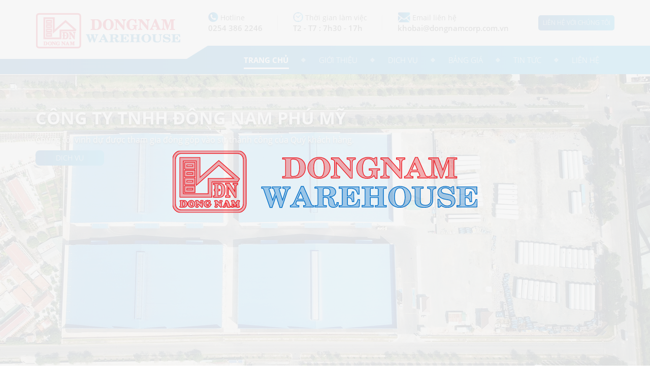

--- FILE ---
content_type: text/html; charset=UTF-8
request_url: https://dongnamwarehouse.com.vn/?m=annie-s-organic-frosted-oat-flakes-whole-grain-cereal-ss-xMdXgIK
body_size: 15284
content:
<!doctype html>
<html>
<head>
<meta charset="utf-8"/>
<meta name="viewport" content="width=1280, initial-scale=1" />
<meta http-equiv="Content-Type" content="text/html; charset=utf-8" />
<meta http-equiv="content-language" content="vi" />
<meta name="keywords" content="Đông Nam Warehouse, Kho Phú Mỹ, Kho Bãi Phú Mỹ" />
<meta name="description" content="Đông Nam Warehouse, Kho Phú Mỹ, Kho Bãi Phú Mỹ" />
<meta property="og:title" content="Đông Nam Warehouse | Kho Phú Mỹ | Kho Bãi Phú Mỹ" />
<meta property="og:url" content="https://dongnamwarehouse.com.vn/" />
<meta property="og:description" content="Đông Nam Warehouse, Kho Phú Mỹ, Kho Bãi Phú Mỹ" />
<meta property="og:image" content="https://dongnamwarehouse.com.vn/default/img/icon/logo.png" />
<meta property="og:image:alt" content="Đông Nam Warehouse" />
<base href="https://dongnamwarehouse.com.vn/" />
<link rel="canonical" href="https://dongnamwarehouse.com.vn/" />
<link rel="shortcut icon" href="default/img/icon/favicon.png" >
<link rel="stylesheet" href="default/css/style.css" media="screen" />
<link rel="stylesheet" href="default/css/loading.css" media="screen" />
<link href="default/css/owl.carousel.css" rel="stylesheet" />
<link href="default/css/owl.theme.css" rel="stylesheet" />
<link rel="stylesheet" href="default/css/alertify.css" />
<link rel="stylesheet" href="default/css/alertify.default.css" />
<link rel="stylesheet" href="default/css/jquery.mCustomScrollbar.css" />
<link rel="stylesheet" href="fancy/jquery.fancybox.css" />
<link rel="stylesheet" type="text/css" href="default/css/jquery.remodal.css" />
<link rel="stylesheet" href="default/css/layerslider.css" type="text/css" />

<title>Đông Nam Warehouse | Kho Phú Mỹ | Kho Bãi Phú Mỹ</title>

<script>
    var base_url = 'https://dongnamwarehouse.com.vn/';
</script>
<script src="default/js/jquery.js" type="application/javascript"></script>
<script src="default/js/owl.carousel.min.js"></script>
<script src="default/js/alertify.min.js"></script>
<script src="default/js/jquery.mCustomScrollbar.concat.min.js"></script>
<script type="text/javascript" src="default/js/imagesloaded.min.js"></script>
<script src="default/js/wookmark.min.js"></script>
<script src="fancy/jquery.fancybox.min.js"></script>
<script src="fancy/jquery.fancybox.pack.js"></script>
<script type="text/javascript" src="default/js/jquery.remodal.js"></script>
<script src="fancy/jquery.mousewheel-3.0.6.pack.js"></script>
<script src="default/js/greensock.js" type="text/javascript"></script>
<script src="default/js/layerslider.transitions.js" type="text/javascript"></script>
<script src="default/js/layerslider.kreaturamedia.jquery.js" type="text/javascript"></script>
<script src="default/js/script.js" type="text/javascript"></script>
<script src="default/js/loading_main.js" type="text/javascript"></script>

</head>

<body class="animsition">

<header>
    <div class="header-top">
        <div class="fix">
            <div class="logo-header">
                <a href=""><img src="default/img/icon/logo.png" alt="Dong Nam Warehouse" /></a>
            </div>
            <div class="item-header-top">
                <div class="title-item-header-top">
                    <i class="icon-hotline"></i>
                    <span>Hotline</span>
                </div>
                <div class="content-item-header-top">
                    0254 386 2246                </div>
            </div>
            <div class="item-header-top">
                <div class="title-item-header-top">
                    <i class="icon-time"></i>
                    <span>Thời gian làm việc</span>
                </div>
                <div class="content-item-header-top">
                    T2 - T7 : 7h30 - 17h                </div>
            </div>
            <div class="item-header-top no-border">
                <div class="title-item-header-top">
                    <i class="icon-email"></i>
                    <span>Email liên hệ</span>
                </div>
                <div class="content-item-header-top">
                    <script type="text/javascript">
	//<![CDATA[
	var l=new Array();
	l[0]='>';l[1]='a';l[2]='/';l[3]='<';l[4]='|110';l[5]='|118';l[6]='|46';l[7]='|109';l[8]='|111';l[9]='|99';l[10]='|46';l[11]='|112';l[12]='|114';l[13]='|111';l[14]='|99';l[15]='|109';l[16]='|97';l[17]='|110';l[18]='|103';l[19]='|110';l[20]='|111';l[21]='|100';l[22]='|64';l[23]='|105';l[24]='|97';l[25]='|98';l[26]='|111';l[27]='|104';l[28]='|107';l[29]='>';l[30]='"';l[31]='|110';l[32]='|118';l[33]='|46';l[34]='|109';l[35]='|111';l[36]='|99';l[37]='|46';l[38]='|112';l[39]='|114';l[40]='|111';l[41]='|99';l[42]='|109';l[43]='|97';l[44]='|110';l[45]='|103';l[46]='|110';l[47]='|111';l[48]='|100';l[49]='|64';l[50]='|105';l[51]='|97';l[52]='|98';l[53]='|111';l[54]='|104';l[55]='|107';l[56]=':';l[57]='o';l[58]='t';l[59]='l';l[60]='i';l[61]='a';l[62]='m';l[63]='"';l[64]='=';l[65]='f';l[66]='e';l[67]='r';l[68]='h';l[69]=' ';l[70]='a';l[71]='<';
	for (var i = l.length-1; i >= 0; i=i-1){
	if (l[i].substring(0, 1) == '|') document.write("&#"+unescape(l[i].substring(1))+";");
	else document.write(unescape(l[i]));}
	//]]>
	</script>                </div>
            </div>
            <!--<div style="float:right;margin-bottom:-20px;margin-top:5px"><a href="http://dongnamwarehouse.com.vn/en">Eng</a> | <a style="font-weight:bold" href="http://dongnamwarehouse.com.vn">VN</a></div>-->
            <div class="link-contact my-background">
                <a href="lien-he">Liên hệ với chúng tôi</a>
            </div>
            <div class="clr"></div>
        </div>
    </div>
    <div class="clr"></div>
    <div class="header-bottom my-background">
        <div class="fix">
            <div class="menu">
                <ul>
                    <li class="active">
                        <a href="">Trang chủ</a>
                    </li>
                    <li >
                        <a href="gioi-thieu">Giới thiệu</a>
                    </li>
                    <li >
                        <a href="dich-vu">Dịch vụ</a>
                        <div class="menu-sub">
                                                        <div class="menu-sub-item">
                                <a href="https://dongnamwarehouse.com.vn/dich-vu/cho-thue-kho-bai">
                                    Cho thuê kho bãi                                </a>
                                                                <div class="menu-sub-sub-block">
                                                                            <div class="menu-sub-sub-item">
                                            <a title="Hệ thống kho bãi cho thuê tại đường 1B KCN Phú Mỹ 1" href="https://dongnamwarehouse.com.vn/he-thong-kho-bai/cho-thue-kho-bai-tai-kcn-phu-my-i">Hệ thống kho bãi cho thuê tại đường 1B KCN Phú Mỹ 1</a>
                                        </div>
                                                                            <div class="menu-sub-sub-item">
                                            <a title="Hệ thống kho bãi cho thuê tại đường số 3 KCN Phú Mỹ 1" href="https://dongnamwarehouse.com.vn/he-thong-kho-bai/kho-bai-cho-thue-duong-so-3-kcn-phu-my-1">Hệ thống kho bãi cho thuê tại đường số 3 KCN Phú Mỹ 1</a>
                                        </div>
                                                                            <div class="menu-sub-sub-item">
                                            <a title="Kho bãi tại huyện Long Điền tỉnh BR-VT" href="https://dongnamwarehouse.com.vn/he-thong-kho-bai/kho-bai-tai-huyen-long-dien-tinh-br-vt">Kho bãi tại huyện Long Điền tỉnh BR-VT</a>
                                        </div>
                                                                    </div>
                                                            </div>
                                                        <div class="menu-sub-item">
                                <a href="https://dongnamwarehouse.com.vn/dich-vu/quan-ly-kho-hang">
                                    Quản lý kho hàng                                </a>
                                                            </div>
                                                        <div class="menu-sub-item">
                                <a href="https://dongnamwarehouse.com.vn/dich-vu/he-thong-kho-hang">
                                    Hệ thống kho hàng                                </a>
                                                            </div>
                                                        <div class="menu-sub-item">
                                <a href="https://dongnamwarehouse.com.vn/dich-vu/vi-tri-thuan-loi">
                                    Vị trí thuận lợi                                </a>
                                                            </div>
                                                        <div class="menu-sub-item">
                                <a href="https://dongnamwarehouse.com.vn/dich-vu/dich-vu-tien-ich-khac">
                                    Dịch vụ tiện ích khác                                </a>
                                                            </div>
                                                    </div>
                    </li>
                    <li >
                        <a href="bang-gia">Bảng giá</a>
                    </li>
                    <li >
                        <a href="tin-tuc">Tin tức</a>
                    </li>
                    <li >
                        <a href="lien-he">Liên hệ</a>
                    </li>
                </ul>
            </div>
            <div class="clr"></div>
        </div>
    </div>
</header><div class="slider">
    <div id="layerslider" class="slider-layer" style="width: 100%; height: 600px">
            <div class="ls-layer" data-ls="transition2d: all;">
            <img class="ls-bg" src="slider/DJI_0037Web2.JPG" alt="layer1-ba0px;padding-righckground" />
            <a href="dich-vu/cho-thue-kho-bai" class="ls-link"></a>
            <div class="ls-l" style="top: 70px; left: calc(50vw - 570px); width: 850px;">
                <div class="title-slider">CÔNG TY TNHH ĐÔNG NAM PHÚ MỸ</div>
                <div class="content-slider">Chúng tôi vinh dự được tham gia đóng góp vào sự thành công của Quý khách hàng.</div>
                <div class="button-slider my-background">Dịch vụ</div>
            </div>
            <a href="dich-vu/cho-thue-kho-bai" class="ls-link"></a>
        </div>
            <div class="ls-layer" data-ls="transition2d: all;">
            <img class="ls-bg" src="slider/DSC00749.JPG" alt="layer1-ba0px;padding-righckground" />
            <a href="gioi-thieu" class="ls-link"></a>
            <div class="ls-l" style="top: 70px; left: calc(50vw - 570px); width: 850px;">
                <div class="title-slider">An Toàn - Hiệu Quả - Chất Lượng</div>
                <div class="content-slider">Đáp ứng đa dạng các nhu cầu thuê kho của thị trường cũng như thúc đẩy sự phát triển của doanh nghiệp</div>
                <div class="button-slider my-background">Về Chúng Tôi</div>
            </div>
            <a href="gioi-thieu" class="ls-link"></a>
        </div>
            <div class="ls-layer" data-ls="transition2d: all;">
            <img class="ls-bg" src="slider/DJI_0087.JPG" alt="layer1-ba0px;padding-righckground" />
            <a href="dich-vu" class="ls-link"></a>
            <div class="ls-l" style="top: 70px; left: calc(50vw - 570px); width: 850px;">
                <div class="title-slider">DỊCH VỤ CHO THUÊ KHO CHUYÊN NGHIỆP</div>
                <div class="content-slider">Dịch vụ cho thuê kho chuyên nghiệp, đáp ứng đầy đủ các yêu cầu về quản lý và vận chuyển hàng hóa của Quý khách hàng một cách thuận tiện và an toàn nhất.</div>
                <div class="button-slider my-background">DỊCH VỤ</div>
            </div>
            <a href="dich-vu" class="ls-link"></a>
        </div>
            <div class="ls-layer" data-ls="transition2d: all;">
            <img class="ls-bg" src="slider/DJI_00651.JPG" alt="layer1-ba0px;padding-righckground" />
            <a href="dich-vu/he-thong-kho-hang" class="ls-link"></a>
            <div class="ls-l" style="top: 70px; left: calc(50vw - 570px); width: 850px;">
                <div class="title-slider">CHO THUÊ BÃI CHUYÊN NGHIỆP</div>
                <div class="content-slider">Dịch vụ cho thuê bãi chuyên nghiệp, đáp ứng đầy đủ các yêu cầu về quản lý và hàng hóa của Quý khách hàng một cách thuận tiện và an toàn nhất.</div>
                <div class="button-slider my-background">DỊCH VỤ</div>
            </div>
            <a href="dich-vu/he-thong-kho-hang" class="ls-link"></a>
        </div>
            <div class="ls-layer" data-ls="transition2d: all;">
            <img class="ls-bg" src="slider/IMG_3636web.JPG" alt="layer1-ba0px;padding-righckground" />
            <a href="dich-vu/he-thong-kho-hang" class="ls-link"></a>
            <div class="ls-l" style="top: 70px; left: calc(50vw - 570px); width: 850px;">
                <div class="title-slider">CÔNG TY TNHH ĐÔNG NAM PHÚ MỸ</div>
                <div class="content-slider">Chúng tôi vinh dự được tham gia đóng góp vào sự thành công của Quý khách hàng.</div>
                <div class="button-slider my-background">Hệ Thống Kho Hàng</div>
            </div>
            <a href="dich-vu/he-thong-kho-hang" class="ls-link"></a>
        </div>
        </div>
</div><div class="clr30"></div>
<div class="services-index">
    <div class="fix">
        <div class="title-large"><h1>Lĩnh vực hoạt động</h1></div>
        <div class="description-block"><p><strong>C&Ocirc;NG TY TNHH Đ&Ocirc;NG NAM PH&Uacute; MỸ - DONGNAM WAREHOUSE </strong>l&agrave; một trong những c&ocirc;ng ty chuy&ecirc;n về dịch vụ cho thu&ecirc; Kho b&atilde;i đa chức năng tại Việt Nam. DONGNAM WAREHOUSE cung cấp đầy đủ và toàn di&ecirc;̣n các dịch vụ cũng như c&aacute;c giải pháp tốt nhất trong lĩnh vực cho thu&ecirc; kho b&atilde;i.</p>

<p>DONGNAM WAREHOUSE lu&ocirc;n lu&ocirc;n kh&ocirc;ng ngừng ph&aacute;t triển hoạt động kinh doanh, trong tương lai sẽ tiếp tục ph&aacute;t triển đa ng&agrave;nh như l&agrave; trung t&acirc;m ph&acirc;n phối, hậu cần, tiếp vận&hellip; theo chiến lược l&acirc;u d&agrave;i. Nhằm ho&agrave;n thiện chuỗi dịch vụ logistics vốn đ&atilde; được khẳng định th&ocirc;ng qua uy t&iacute;n thương hiệu DONGNAM WAREHOUSE tr&ecirc;n thị trường.</p>
</div>
        <div class="list-services-index">
            <ul>
                                <li>
                    <a href="https://dongnamwarehouse.com.vn/dich-vu/cho-thue-kho-bai">
                        <div class="image-service-item">
                            <img src="https://dongnamwarehouse.com.vn/service/khobai.jpg" alt="Cho thuê kho bãi" />
                        </div>
                        <div class="title-service-item">
                            <span>Cho thuê kho bãi</span>
                        </div>
                        <div class="description-service-item">DONGNAM WAREHOUSE cung cấp dịch vụ cho thuê kho bãi, đảm bảo an toàn cho hàng hóa, kho đạt tiêu chuẩn chất lượng cao phù hợp với tất cả chủng loại hàng hóa. Với nhiều năm kinh nghiệm trong lĩnh vực cho thuê kho bãi</div>
                        <div class="button-service-item">Chi tiết</div>
                    </a>
                </li>
                                <li>
                    <a href="https://dongnamwarehouse.com.vn/dich-vu/quan-ly-kho-hang">
                        <div class="image-service-item">
                            <img src="https://dongnamwarehouse.com.vn/service/quanlykhohang.jpg" alt="Quản lý kho hàng" />
                        </div>
                        <div class="title-service-item">
                            <span>Quản lý kho hàng</span>
                        </div>
                        <div class="description-service-item">DONGNAM WAREHOUSE áp dụng công nghệ ứng dụng tin học vào hệ thống cho thuê kho bãi, lưu trữ hàng hóa theo quy trình hiện đại đạt tiêu chuẩn quốc tế. Với hệ thống quản lý hàng hóa bằng phần mềm quản lý kho hàng giúp khách hàng có thể yên tâm trong quá trình xuất nhập hàng hóa và quản lý hàng hóa của mình một cách dễ dàng và khoa học.</div>
                        <div class="button-service-item">Chi tiết</div>
                    </a>
                </li>
                                <li>
                    <a href="https://dongnamwarehouse.com.vn/dich-vu/he-thong-kho-hang">
                        <div class="image-service-item">
                            <img src="https://dongnamwarehouse.com.vn/service/hethongkhohang.jpg" alt="Hệ thống kho hàng" />
                        </div>
                        <div class="title-service-item">
                            <span>Hệ thống kho hàng</span>
                        </div>
                        <div class="description-service-item">Với tổng diện tích kho hơn 78.076 m2, hệ thống cho thuê kho bãi chứa hàng của DONGNAM WAREHOUSE nằm ở những vị trí giao thông thuận lợi, rất thuận tiện cho việc chuyên chở, phân phối hàng hoá từ các Cảng đến DongNam Warehouse và từ DongNam Warehouse đi các khu công nghiệp.</div>
                        <div class="button-service-item">Chi tiết</div>
                    </a>
                </li>
                                <li>
                    <a href="https://dongnamwarehouse.com.vn/dich-vu/vi-tri-thuan-loi">
                        <div class="image-service-item">
                            <img src="https://dongnamwarehouse.com.vn/service/DONGNAM_WAREHOUSE.jpg" alt="Vị trí thuận lợi" />
                        </div>
                        <div class="title-service-item">
                            <span>Vị trí thuận lợi</span>
                        </div>
                        <div class="description-service-item">DONGNAM WAREHOUSE là điểm phân phối  với các trung tâm kinh tế lớn:</div>
                        <div class="button-service-item">Chi tiết</div>
                    </a>
                </li>
                            </ul>
        </div>
    </div>
</div>
<div class="clr30"></div>
<div class="warehouse-index">
    <div class="fix">
        <div class="title-warehouse-index">
            <span>Quý khách hàng đang cần thuê kho và các dịch vụ về Logistics?</span>
            <a href="lien-he" class="my-background">Liên hệ với chúng tôi</a>
        </div>
        <div class="list-warehouse list-warehouse-carousel relative">
            <ul>
                            <li>
                    <a href="https://dongnamwarehouse.com.vn/he-thong-kho-bai/cho-thue-kho-bai-tai-kcn-phu-my-i">
                        <div class="image-warehouse">
                            <img src="https://dongnamwarehouse.com.vn/warehouse/DJI_00aiien1.JPG" alt="Hệ thống kho bãi cho thuê tại đường 1B KCN Phú Mỹ 1" />
                        </div>
                        <div class="info-warehouse">
                            <div class="title-warehouse">Hệ thống kho bãi cho thuê tại đường 1B KCN Phú Mỹ 1</div>
                            <div class="square-warehouse">Tổng Diện Tích: 110.000 m2</div>
                            <div class="description-warehouse">Công Ty TNHH Đông Nam Phú Mỹ - DONGNAM WAREHOUSE với nhiều năm kinh nghiệm hoạt động trong lĩnh vực cho thuê kho bãi. Với hệ thống kho cho thuê rộng khắp. Chúng tôi hiện đang cung cấp dịch vụ cho thuê kho tại khu công nghiệp Phú Mỹ tỉnh Bà Rịa Vũng Tàu</div>
                        </div>
                        <div class="clr"></div>
                    </a>
                </li>
                                <li>
                    <a href="https://dongnamwarehouse.com.vn/he-thong-kho-bai/kho-bai-cho-thue-duong-so-3-kcn-phu-my-1">
                        <div class="image-warehouse">
                            <img src="https://dongnamwarehouse.com.vn/warehouse/DJI_00888.JPG" alt="Hệ thống kho bãi cho thuê tại đường số 3 KCN Phú Mỹ 1" />
                        </div>
                        <div class="info-warehouse">
                            <div class="title-warehouse">Hệ thống kho bãi cho thuê tại đường số 3 KCN Phú Mỹ 1</div>
                            <div class="square-warehouse">Tổng Diện Tích: 30.000 m2</div>
                            <div class="description-warehouse">Công Ty chuyên cung cấp dịch vụ cho thuê kho chứa hàng tại đường số 3 KCN Phú Mỹ I với tổng diện tích kho hơn 30.000 m2. Với vị trí thuận lợi tiếp giáp TP Hồ Chí Minh, Đồng Nai luôn là lựa chọn hàng đầu của các doanh nghiệp cần phân phối hàng hóa đi Đồng </div>
                        </div>
                        <div class="clr"></div>
                    </a>
                </li>
                                <li>
                    <a href="https://dongnamwarehouse.com.vn/he-thong-kho-bai/kho-bai-tai-huyen-long-dien-tinh-br-vt">
                        <div class="image-warehouse">
                            <img src="https://dongnamwarehouse.com.vn/warehouse/DJI_00181.JPG" alt="Kho bãi tại huyện Long Điền tỉnh BR-VT" />
                        </div>
                        <div class="info-warehouse">
                            <div class="title-warehouse">Kho bãi tại huyện Long Điền tỉnh BR-VT</div>
                            <div class="square-warehouse">Tổng Diện Tích: 20.000 m2</div>
                            <div class="description-warehouse">Công Ty TNHH Đông Nam Phú Mỹ - DONGNAM WAREHOUSE chuyên cung cấp dịch vụ cho thuê kho bãi Uy tin chất lượng. Hiện nay Dongnam Warehouse đang có các vị trí kho chiến lược nằm trên các quốc lộ lớn như, quốc lộ 51, quốc lộ 55..thuận tiện vận chuyển và phân p</div>
                        </div>
                        <div class="clr"></div>
                    </a>
                </li>
                            </ul>
            <div class="button-carousel">
                <div class="prev"></div>
                <div class="next"></div>
            </div>
        </div>
    </div>
</div>
<div class="clr30"></div>
<div class="contact-box">
    <div class="fix">
        <div class="contact-box-left">
            <div class="title-contact-box"><h1>Tư vấn khách hàng</h1></div>
            <div class="business-phone">
                <div class="bold-text">Phòng kinh doanh:</div>
                <div class="bold-text">Hotline: 0254 386 2246</div>
                <div class="normal-text">- Tel: 0254 386 2246</div>
                <div class="normal-text">- Fax: 0254 37 31 888</div>
            </div>
            <div class="clr30"></div>
            <div class="contact-point">
                <div class="blue-text">Mobile: 096 158 6768 - Mr Phi</div>
                <div class="blue-text">Tel: (0254) 386 2246 - Ext: 303</div>
                <div class="blue-text">Mobile: 096 776 1568 - Mr Giang</div>
                <div class="blue-text">Tel: (0254) 386 2246 - Ext: 304</div>

            </div>
            <div class="clr30"></div>
            <!-- <div class="image-contact">
                <a href="" class="video-box fancybox.iframe">
                    <img src="config/" alt="Đông Nam Warehouse" />
                </a>
            </div> -->
        </div>
        <div class="contact-box-right">
            <div class="title-contact-box"><h1>Liên hệ với chúng tôi</h1></div>
            <div class="description-contact-box"><p>Để biết th&ecirc;m th&ocirc;ng tin chi tiết về c&ocirc;ng ty, vui l&ograve;ng điền th&ocirc;ng tin li&ecirc;n lạc b&ecirc;n dưới v&agrave; ch&uacute;ng t&ocirc;i sẽ li&ecirc;n lạc với bạn sớm nhất</p>
</div>
            <div class="contact-form">
                <form action="https://dongnamwarehouse.com.vn/" method="post" accept-charset="utf-8" id="contact-form"><div style="display:none">
<input type="hidden" name="csrf_dongnam" value="4c6d4663fec9c97cadc8b434363055c6" />
</div>                <!--<form method="post" id="contact-form">-->
                    <div class="input-item">
                        <input type="text" required="" placeholder="Tiêu Đề" name="title" />
                    </div>
                    <div class="clr20"></div>
                    <div class="input-item">
                        <input type="text" required="" placeholder="Họ Tên" name="name" />
                    </div>
                    <div class="clr20"></div>
                    <div class="input-item">
                        <input type="text" required="" placeholder="Địa Chỉ" name="address" />
                    </div>
                    <div class="clr20"></div>
                    <div class="input-item">
                        <input type="text" required="" placeholder="Email" name="email" />
                    </div>
                    <div class="clr20"></div>
                    <div class="input-item">
                        <select name="branch">
                            <option value="">Liên hệ bộ phận</option>
                            <option value="kinhdoanh">Kinh Doanh</option>
                            <option value="kythuat">Kỹ Thuật</option>
                        </select>
                    </div>
                    <div class="clr20"></div>
                    <div class="input-item">
                        <textarea placeholder="Nội Dung" name="content"></textarea>
                    </div>
                    <div class="clr20"></div>
                    <div class="input-item">
                        <button type="submit" class="my-background">Gửi Thư</button>
                        <div class="clr"></div>
                    </div>
                    <div class="clr"></div>
                </form>
            </div>
        </div>
        <div class="clr"></div>
    </div>
</div><div class="vnt-loading">
    <div class="background"></div>
    <div class="img">
        <svg version="1.1" id="Layer_1" xmlns="http://www.w3.org/2000/svg" xmlns:xlink="http://www.w3.org/1999/xlink" x="0px" y="0px"
     viewBox="0 0 429.62 87.71" style="enable-background:new 0 0 429.62 87.71;" xml:space="preserve">
            <style type="text/css">
                .st0{fill-rule:evenodd;clip-rule:evenodd;fill:#ED1C24;}
                .st1{fill:#ED1C24;}
                .st2{fill:#006EC7;}
            </style>
            <g>
            <path class="st0" d="M11.84,0h79.92c6.6,0,11.84,5.52,11.84,12.06v63.59c0,6.54-5.24,12.06-11.84,12.06H11.84
                C5.24,87.71,0,82.19,0,75.65V12.06C0,5.52,5.24,0,11.84,0L11.84,0z M11.84,4.02c-4.39,0-7.82,3.71-7.82,8.04v63.59
                c0,4.33,3.43,8.04,7.82,8.04h79.92c4.39,0,7.82-3.71,7.82-8.04V12.06c0-4.33-3.43-8.04-7.82-8.04H11.84L11.84,4.02z"/>
            <path class="st0" d="M10.11,65.9L10.1,9.63h28.46l0,27.94l26.52-23.67l29.26,25.84l-2.56,4.44l-36.39-0.01L55.34,65.9L10.11,65.9
                L10.11,65.9z M14.98,60.95l35.14,0l0-21.66l35.96-0.09L65.09,20.64L33.34,48.97l0-34.37H14.98L14.98,60.95L14.98,60.95z"/>
            <path class="st0" d="M16.84,16.46h14.65v9.5H16.84V16.46L16.84,16.46z M19.95,20.23h8.43v1.95h-8.43V20.23L19.95,20.23z"/>
            <path class="st0" d="M58.93,63.84c0.14-0.04,0.29-0.07,0.43-0.1l0.03,0h0l0.03-0.04c0.02-0.03,0.08-0.11,0.09-0.16V63.5l0.01-0.05
                c0.06-0.25,0.07-0.61,0.07-0.87v-5.9h-1.14v-2.13h1.14v-5.89c0-0.19-0.02-0.44-0.2-0.52l0,0c-0.22-0.11-0.46-0.16-0.7-0.16h-1.21
                v-1.97h9.12c0.35,0,0.7,0.01,1.04,0.03c0.24,0.02,0.49,0.05,0.72,0.11c0.43,0.12,0.87,0.34,1.26,0.56c0.41,0.24,0.83,0.52,1.2,0.84
                c0.42,0.35,0.79,0.75,1.1,1.22c0.67,0.95,1.15,2.01,1.45,3.16c0.32,1.23,0.44,2.51,0.44,3.78c0,0.88-0.05,1.77-0.18,2.64
                c-0.12,0.84-0.31,1.66-0.57,2.45c-0.34,0.98-0.82,1.87-1.45,2.65c-0.6,0.74-1.3,1.35-2.12,1.77c-0.51,0.27-1.1,0.43-1.65,0.53
                c-0.4,0.08-0.81,0.12-1.21,0.14c-0.54,0.04-1.08,0.05-1.61,0.05h-7.54v-2.13h0.72C58.44,63.84,58.68,63.84,58.93,63.84L58.93,63.84
                z M69.08,57.96c0-0.32,0.02-0.65,0.04-0.96c0.02-0.31,0.04-0.63,0.04-0.94c0-1.02-0.04-2.05-0.16-3.06
                c-0.15-1.21-0.46-2.83-1.19-3.79c-0.7-0.93-1.74-1.21-2.8-1.21c-0.21,0-0.43,0.04-0.63,0.1c-0.17,0.05-0.34,0.12-0.47,0.25l0,0
                c-0.11,0.11-0.12,0.45-0.12,0.59v5.62h2.8v2.13h-2.8v6.11c0,0.27,0.04,0.56,0.17,0.79c0.1,0.1,0.22,0.16,0.35,0.19
                c0.2,0.04,0.41,0.06,0.62,0.06c1.2,0,2.37-0.33,3.07-1.48C68.66,61.26,68.94,59.26,69.08,57.96L69.08,57.96z M76.63,49.34
                c-0.41-0.78-0.99-1.24-1.84-1.24h-0.31v-2.07h5.59l7.44,11.54V50.9c0-0.66-0.05-1.67-0.43-2.22c-0.33-0.49-1.02-0.58-1.53-0.58
                h-0.31v-2.07h6.39v2.02l-0.26,0.05c-0.37,0.07-1.12,0.25-1.39,0.56c-0.22,0.26-0.34,0.58-0.4,0.92c-0.06,0.35-0.11,0.71-0.13,1.06
                c-0.02,0.34-0.02,0.69-0.02,1.04v14.51H87.7l-9.1-14.25v8.84c0,0.65,0.04,1.78,0.38,2.35l0,0c0.34,0.59,0.99,0.72,1.58,0.72h0.31
                v2.13H74.4v-2.13h0.31c0.45,0,1.26-0.05,1.55-0.5c0.33-0.5,0.37-1.66,0.37-2.25V49.34L76.63,49.34z"/>
            <path class="st0" d="M16.84,27.5h14.65V37H16.84V27.5L16.84,27.5z M19.95,31.28h8.43v1.95h-8.43V31.28L19.95,31.28z"/>
            <path class="st0" d="M16.84,38.55h14.65v9.5H16.84V38.55L16.84,38.55z M19.95,42.33h8.43v1.95h-8.43V42.33L19.95,42.33z"/>
            <path class="st0" d="M16.84,49.6h14.65v9.5H16.84V49.6L16.84,49.6z M19.95,53.37h8.43v1.95h-8.43V53.37L19.95,53.37z"/>
            <path class="st1" d="M11.03,77.41l0.11-4.74c0-0.48-0.16-0.81-0.47-0.98c-0.32-0.17-0.47-0.38-0.47-0.63
                c0-0.27,0.14-0.47,0.43-0.59c0.2-0.08,0.46-0.12,0.78-0.12h4.28c1.7,0,2.97,0.49,3.8,1.47c0.71,0.84,1.06,1.94,1.06,3.32
                c0,1.39-0.38,2.53-1.13,3.42c-0.85,1.01-2.06,1.51-3.63,1.51c-0.42,0-0.91-0.01-1.46-0.04C13.78,80.01,13.41,80,13.21,80
                c-0.38,0-0.84,0.01-1.39,0.04c-0.55,0.03-0.83,0.04-0.84,0.04c-0.25,0-0.47-0.06-0.67-0.19c-0.24-0.15-0.35-0.35-0.35-0.6
                c0-0.26,0.11-0.43,0.33-0.49C10.78,78.65,11.03,78.19,11.03,77.41L11.03,77.41z M14.29,72.6v5.06c0,0.38,0.05,0.64,0.15,0.78
                c0.1,0.14,0.32,0.2,0.66,0.2c0.74,0,1.27-0.35,1.59-1.03c0.24-0.51,0.35-1.2,0.35-2.07c0-1.44-0.23-2.46-0.7-3.05
                c-0.34-0.44-0.83-0.65-1.46-0.65c-0.26,0-0.43,0.05-0.5,0.16C14.33,72.09,14.29,72.3,14.29,72.6L14.29,72.6z M26.3,80.18
                c-1.4,0-2.58-0.47-3.52-1.41c-0.95-0.94-1.42-2.14-1.42-3.59c0-1.42,0.49-2.6,1.46-3.53c0.98-0.93,2.19-1.39,3.63-1.39
                c1.11,0,2.08,0.31,2.9,0.92c0.69,0.52,1.23,1.2,1.62,2.04c0.33,0.73,0.5,1.43,0.5,2.09c0,1.42-0.53,2.6-1.58,3.53
                C28.9,79.73,27.7,80.18,26.3,80.18L26.3,80.18z M28.09,76.7c0-0.85-0.18-1.74-0.54-2.66c-0.46-1.16-1.02-1.74-1.69-1.74
                c-0.34,0-0.61,0.15-0.81,0.45c-0.2,0.3-0.3,0.63-0.3,0.99c0,0.8,0.19,1.68,0.57,2.64c0.46,1.18,1.01,1.77,1.64,1.77
                c0.37,0,0.65-0.14,0.84-0.42C27.99,77.44,28.09,77.1,28.09,76.7L28.09,76.7z M35.97,70.91l3.13,2.83c0.16,0.14,0.28,0.24,0.37,0.3
                c0.2,0.15,0.35,0.22,0.45,0.22c0.17,0,0.27-0.14,0.32-0.42c0.02-0.11,0.03-0.23,0.03-0.37c0-0.21-0.01-0.43-0.03-0.67
                c-0.02-0.24-0.06-0.43-0.11-0.57c-0.05-0.14-0.2-0.29-0.47-0.45c-0.26-0.16-0.39-0.37-0.39-0.65c0-0.34,0.2-0.57,0.6-0.69
                c0.25-0.08,0.61-0.12,1.08-0.12h0.5c0.46,0,0.83,0.05,1.09,0.14c0.41,0.15,0.62,0.39,0.62,0.74c0,0.28-0.12,0.49-0.37,0.61
                c-0.3,0.16-0.48,0.33-0.55,0.5c-0.08,0.24-0.13,0.57-0.14,0.97c-0.01,0.4-0.02,0.69-0.02,0.88v3.9c0,0.56-0.04,1.01-0.13,1.35
                c-0.13,0.52-0.36,0.78-0.68,0.78c-0.11,0-0.23-0.04-0.35-0.11c-0.04-0.03-0.15-0.11-0.33-0.24l-4.05-3.8
                c-0.15-0.13-0.27-0.23-0.37-0.3c-0.18-0.13-0.33-0.19-0.45-0.19c-0.17,0-0.28,0.13-0.34,0.38c-0.06,0.25-0.09,0.52-0.09,0.79
                c0,0.28,0.01,0.51,0.02,0.67c0.01,0.17,0.05,0.37,0.1,0.62c0.05,0.25,0.21,0.45,0.48,0.61c0.27,0.15,0.4,0.34,0.4,0.56
                c0,0.4-0.25,0.68-0.75,0.85c-0.33,0.11-0.74,0.16-1.22,0.16c-0.49,0-0.89-0.05-1.21-0.15c-0.51-0.16-0.76-0.44-0.76-0.83
                c0-0.24,0.14-0.44,0.41-0.61c0.28-0.17,0.44-0.4,0.48-0.68c0.04-0.28,0.08-0.61,0.1-0.98c0.02-0.37,0.03-0.74,0.03-1.11v-0.37
                c0-0.67-0.01-1.18-0.03-1.53c-0.02-0.34-0.07-0.73-0.13-1.15c-0.07-0.42-0.34-0.76-0.83-1.03c-0.21-0.12-0.32-0.29-0.32-0.53
                c0-0.37,0.26-0.62,0.79-0.76c0.33-0.09,0.78-0.14,1.34-0.14h0.24c0.41,0,0.7,0.03,0.87,0.1C35.45,70.47,35.68,70.64,35.97,70.91
                L35.97,70.91z M47.3,74.39c0,1.25,0.3,2.23,0.89,2.95c0.47,0.57,0.98,0.86,1.52,0.86c0.23,0,0.42-0.08,0.56-0.23
                c0.15-0.15,0.22-0.36,0.22-0.61c0-0.37-0.23-0.57-0.68-0.6c-0.46-0.03-0.68-0.25-0.68-0.68c0-0.43,0.35-0.74,1.06-0.91
                c0.41-0.1,0.94-0.15,1.59-0.15c1.09,0,1.83,0.13,2.22,0.39c0.25,0.17,0.38,0.41,0.38,0.72c0,0.16-0.06,0.31-0.18,0.43
                c-0.12,0.12-0.26,0.2-0.43,0.22c-0.16,0-0.26,0.03-0.31,0.09c-0.05,0.06-0.09,0.18-0.14,0.37c-0.25,0.95-0.79,1.69-1.6,2.21
                c-0.74,0.48-1.62,0.72-2.63,0.72c-1.44,0-2.65-0.46-3.65-1.37c-1.05-0.96-1.58-2.17-1.58-3.63c0-1.41,0.5-2.59,1.51-3.52
                c1.01-0.93,2.23-1.4,3.67-1.4c0.4,0,0.77,0.04,1.09,0.11c0.34,0.09,0.69,0.18,1.04,0.27c0.08,0,0.21-0.04,0.41-0.11
                c0.19-0.07,0.33-0.11,0.41-0.11c0.37,0,0.68,0.26,0.95,0.78c0.23,0.44,0.34,0.88,0.34,1.32c0,0.37-0.08,0.68-0.24,0.91
                c-0.18,0.28-0.45,0.42-0.79,0.42c-0.39,0-0.85-0.31-1.37-0.94c-0.52-0.63-1.1-0.94-1.73-0.94c-0.56,0-1.01,0.22-1.35,0.66
                C47.47,73.08,47.3,73.66,47.3,74.39L47.3,74.39z M62.91,70.91l3.13,2.83c0.16,0.14,0.28,0.24,0.37,0.3
                c0.2,0.15,0.35,0.22,0.45,0.22c0.17,0,0.27-0.14,0.32-0.42c0.02-0.11,0.03-0.23,0.03-0.37c0-0.21-0.01-0.43-0.03-0.67
                c-0.02-0.24-0.06-0.43-0.11-0.57c-0.05-0.14-0.2-0.29-0.47-0.45c-0.26-0.16-0.39-0.37-0.39-0.65c0-0.34,0.2-0.57,0.6-0.69
                c0.25-0.08,0.61-0.12,1.08-0.12h0.5c0.46,0,0.83,0.05,1.09,0.14c0.41,0.15,0.62,0.39,0.62,0.74c0,0.28-0.12,0.49-0.37,0.61
                c-0.3,0.16-0.48,0.33-0.55,0.5c-0.08,0.24-0.13,0.57-0.14,0.97c-0.01,0.4-0.02,0.69-0.02,0.88v3.9c0,0.56-0.04,1.01-0.13,1.35
                c-0.13,0.52-0.36,0.78-0.68,0.78c-0.11,0-0.23-0.04-0.35-0.11c-0.04-0.03-0.15-0.11-0.33-0.24l-4.05-3.8
                c-0.15-0.13-0.27-0.23-0.37-0.3c-0.18-0.13-0.33-0.19-0.45-0.19c-0.17,0-0.28,0.13-0.33,0.38c-0.06,0.25-0.09,0.52-0.09,0.79
                c0,0.28,0.01,0.51,0.02,0.67c0.01,0.17,0.05,0.37,0.1,0.62c0.05,0.25,0.21,0.45,0.48,0.61c0.27,0.15,0.4,0.34,0.4,0.56
                c0,0.4-0.25,0.68-0.75,0.85c-0.33,0.11-0.74,0.16-1.22,0.16c-0.49,0-0.89-0.05-1.21-0.15c-0.51-0.16-0.76-0.44-0.76-0.83
                c0-0.24,0.14-0.44,0.41-0.61c0.28-0.17,0.44-0.4,0.48-0.68c0.04-0.28,0.08-0.61,0.1-0.98c0.02-0.37,0.03-0.74,0.03-1.11v-0.37
                c0-0.67-0.01-1.18-0.03-1.53c-0.02-0.34-0.07-0.73-0.13-1.15c-0.07-0.42-0.34-0.76-0.83-1.03c-0.21-0.12-0.32-0.29-0.32-0.53
                c0-0.37,0.26-0.62,0.79-0.76c0.33-0.09,0.78-0.14,1.34-0.14h0.24c0.41,0,0.7,0.03,0.87,0.1C62.39,70.47,62.62,70.64,62.91,70.91
                L62.91,70.91z M74.97,76.08h0.97h0.11c0.1,0,0.19-0.02,0.28-0.05c0.09-0.03,0.14-0.08,0.14-0.14c0-0.07-0.04-0.21-0.12-0.41
                c-0.08-0.2-0.2-0.43-0.35-0.69c-0.09-0.14-0.17-0.29-0.25-0.43c-0.13-0.18-0.26-0.27-0.38-0.27c-0.13,0-0.26,0.14-0.39,0.42
                c-0.02,0.04-0.09,0.21-0.21,0.52c-0.08,0.22-0.14,0.41-0.19,0.56c-0.05,0.15-0.07,0.24-0.07,0.27c0,0.05,0.02,0.1,0.07,0.15
                c0.04,0.05,0.12,0.07,0.22,0.07H74.97L74.97,76.08z M72.45,76.99l0.95-1.96c0.24-0.5,0.48-1,0.72-1.51
                c0.27-0.64,0.41-1.19,0.41-1.65c0-0.5,0.12-0.89,0.35-1.16c0.27-0.32,0.69-0.48,1.25-0.48c0.5,0,0.97,0.24,1.42,0.71
                c0.28,0.3,0.6,0.76,0.95,1.39c0.07,0.12,0.26,0.59,0.58,1.4c0.32,0.81,0.63,1.62,0.95,2.42c0.28,0.71,0.53,1.33,0.76,1.88
                c0.15,0.35,0.38,0.58,0.69,0.67c0.31,0.09,0.47,0.26,0.47,0.5c0,0.41-0.31,0.69-0.93,0.85c-0.37,0.09-0.86,0.14-1.48,0.14h-0.11
                c-0.92,0-1.52-0.01-1.79-0.04c-0.82-0.08-1.24-0.36-1.24-0.83c0-0.23,0.14-0.4,0.41-0.51c0.27-0.11,0.41-0.24,0.41-0.4
                c0-0.29-0.14-0.48-0.43-0.55s-0.96-0.11-2.01-0.11c-0.39,0-0.68,0.04-0.85,0.12c-0.17,0.08-0.26,0.27-0.26,0.57
                c0,0.16,0.14,0.29,0.42,0.38c0.28,0.09,0.42,0.26,0.42,0.52c0,0.27-0.16,0.48-0.47,0.63c-0.32,0.15-0.81,0.22-1.47,0.22
                c-0.84,0-1.41-0.08-1.72-0.24c-0.22-0.12-0.33-0.31-0.33-0.57c0-0.26,0.19-0.46,0.58-0.61c0.24-0.1,0.42-0.21,0.53-0.34
                c0.14-0.17,0.29-0.39,0.45-0.67C72.19,77.51,72.32,77.26,72.45,76.99L72.45,76.99z M86.78,77.93l-0.76-1.77
                c-0.05-0.11-0.11-0.22-0.16-0.34c-0.09-0.15-0.18-0.23-0.29-0.23c-0.11,0-0.19,0.12-0.24,0.37c-0.05,0.25-0.07,0.56-0.07,0.94
                l0.03,0.93c0,0.56,0.19,0.93,0.56,1.1c0.18,0.08,0.28,0.22,0.28,0.42c0,0.34-0.25,0.58-0.76,0.71c-0.28,0.07-0.67,0.11-1.16,0.11
                c-0.4,0-0.73-0.04-0.99-0.11c-0.45-0.13-0.67-0.34-0.67-0.65c0-0.24,0.14-0.41,0.42-0.51c0.28-0.1,0.44-0.35,0.47-0.75
                c0.08-0.88,0.14-1.62,0.18-2.21c0.04-0.59,0.06-1.32,0.06-2.18c0-0.77-0.07-1.29-0.21-1.55c-0.03-0.05-0.18-0.17-0.45-0.35
                c-0.28-0.18-0.41-0.38-0.41-0.6c0-0.35,0.25-0.6,0.74-0.76c0.39-0.13,0.89-0.19,1.52-0.19c0.7,0,1.17,0.07,1.39,0.22
                c0.11,0.07,0.28,0.32,0.53,0.74c0.36,0.78,0.65,1.39,0.87,1.84c0.41,0.84,0.74,1.29,0.97,1.35l0.03,0.03c0.16,0,0.38-0.3,0.67-0.91
                c0.24-0.52,0.48-1.04,0.72-1.57c0.4-0.76,0.67-1.2,0.81-1.32c0.28-0.25,0.81-0.37,1.6-0.37c0.49,0,0.88,0.04,1.16,0.12
                c0.49,0.15,0.74,0.4,0.74,0.78c0,0.17-0.06,0.33-0.18,0.46c-0.33,0.38-0.51,0.6-0.53,0.65c-0.05,0.18-0.1,0.58-0.14,1.18
                c-0.04,0.6-0.07,1.08-0.07,1.41l0.13,2.97c0,0.36,0.14,0.64,0.42,0.84c0.28,0.2,0.42,0.38,0.42,0.54c0,0.3-0.18,0.53-0.55,0.68
                c-0.37,0.15-0.95,0.22-1.73,0.22h-0.34c-0.54,0-0.98-0.04-1.3-0.12c-0.53-0.14-0.8-0.38-0.8-0.72c0-0.16,0.11-0.34,0.32-0.52
                c0.21-0.18,0.33-0.32,0.35-0.41c0.02-0.09,0.04-0.34,0.07-0.74c0.03-0.41,0.05-0.7,0.05-0.9c0-0.32-0.02-0.56-0.05-0.74
                c-0.03-0.18-0.09-0.27-0.19-0.27c-0.14,0-0.29,0.14-0.46,0.41c-0.07,0.11-0.3,0.61-0.7,1.5c-0.18,0.44-0.36,0.87-0.54,1.29
                c-0.26,0.57-0.48,0.86-0.64,0.86c-0.13-0.04-0.24-0.12-0.33-0.26C87.39,79.3,87.13,78.76,86.78,77.93L86.78,77.93z"/>
            <path class="st1" d="M166.56,14.33v19.03v1.03c0,0.61,0.17,1.11,0.5,1.51c0.31,0.24,0.67,0.39,1.1,0.45c0.43,0.07,0.9,0.1,1.39,0.1
                c3.19,0,5.47-0.8,6.83-2.42c1.08-1.3,1.86-3.56,2.33-6.79c0-0.32,0.03-0.79,0.08-1.42c0.06-0.63,0.08-1.11,0.08-1.43
                c0-1.72-0.11-3.25-0.33-4.6c-0.47-2.72-1.33-4.68-2.58-5.87c-1.39-1.32-3.47-1.98-6.25-1.98c-0.44,0-0.93,0.05-1.46,0.16
                c-0.53,0.11-0.94,0.27-1.25,0.49c-0.31,0.22-0.46,0.65-0.46,1.25V14.33L166.56,14.33z M169.72,38.59H154.9v-2.13h0.83
                c0.53,0,1.06,0,1.58,0c0.42-0.08,0.72-0.13,0.92-0.16c0.25,0,0.42-0.08,0.5-0.24c0.22-0.21,0.33-0.4,0.33-0.56
                c0.11-0.32,0.17-0.8,0.17-1.43V13.46c0-0.63-0.26-1.05-0.79-1.23c-0.53-0.18-1.1-0.28-1.71-0.28h-1.83v-1.9h14.16h3.91
                c1.64,0,2.8,0.07,3.48,0.2c0.68,0.13,1.49,0.4,2.44,0.79c0.94,0.4,1.74,0.8,2.37,1.19c0.83,0.5,1.54,1.07,2.12,1.71
                c1.33,1.37,2.29,2.88,2.87,4.52c0.58,1.63,0.87,3.46,0.87,5.47c0,1.34-0.12,2.63-0.35,3.84c-0.24,1.22-0.62,2.39-1.15,3.53
                c-0.67,1.4-1.62,2.66-2.85,3.77c-1.24,1.11-2.62,1.94-4.14,2.5c-0.83,0.32-1.91,0.57-3.23,0.75
                C174.09,38.5,172.19,38.59,169.72,38.59L169.72,38.59z M206.45,11.47c-2.17,0-3.86,0.76-5.08,2.29c-1,1.24-1.69,2.98-2.08,5.21
                c-0.28,1.61-0.42,3.47-0.42,5.61c0,1.45,0.13,2.95,0.4,4.5c0.26,1.55,0.66,2.92,1.19,4.1c1.17,2.68,3.33,4.03,6.5,4.03
                c2.22,0,3.84-0.94,4.87-2.8c0.61-1.08,1.15-2.97,1.62-5.65c0.11-0.55,0.19-1.25,0.25-2.1c0.06-0.84,0.08-1.61,0.08-2.33
                c0-3.42-0.39-6.15-1.17-8.17C211.42,13.04,209.37,11.47,206.45,11.47L206.45,11.47z M205.95,39.18c-2.08,0-4.08-0.38-6-1.15
                c-1.92-0.76-3.56-1.84-4.93-3.25c-1.37-1.41-2.45-3.03-3.23-4.86c-0.78-1.83-1.17-3.66-1.17-5.51c0-2.13,0.38-4.11,1.15-5.94
                c0.76-1.82,1.94-3.45,3.52-4.88c1.39-1.32,3.05-2.34,4.98-3.08c1.93-0.74,3.91-1.11,5.93-1.11c2.3,0,4.37,0.34,6.2,1.01
                c1.83,0.67,3.54,1.78,5.12,3.33c3,2.93,4.5,6.42,4.5,10.5c0,1.98-0.44,3.95-1.31,5.92c-0.87,1.97-2.05,3.6-3.52,4.9
                c-1.61,1.45-3.31,2.49-5.1,3.14C210.31,38.86,208.26,39.18,205.95,39.18L205.95,39.18z M235.6,38.59h-11.99v-2.13
                c1.89,0,3.12-0.32,3.71-0.95c0.58-0.63,0.87-1.84,0.87-3.64V14.32c-1.03-1.48-2.5-2.21-4.41-2.21v-2.06h10.49l16.24,18.18V16.77
                c0-1.69-0.33-2.89-1-3.6c-0.67-0.71-1.89-1.07-3.66-1.07v-2.06h11.83v2.06c-1.64,0.24-2.71,0.57-3.21,0.99
                c-0.5,0.42-0.83,0.96-0.98,1.62c-0.15,0.66-0.24,1.21-0.27,1.64c-0.03,0.43-0.04,0.96-0.04,1.56v0.44v20.56h-2.58l-19.66-22.22
                V31.4c0,1.79,0.29,3.04,0.87,3.76c0.69,0.87,1.96,1.3,3.79,1.3V38.59L235.6,38.59z M283.99,11.24l2-1.66h1.83l0.33,11.23
                l-2.08,0.16c-1-2.74-1.86-4.64-2.58-5.69c-1.25-1.82-2.97-3.03-5.16-3.64c-0.67-0.16-1.33-0.24-2-0.24c-2.5,0-4.4,0.76-5.71,2.29
                c-1,1.16-1.79,3.03-2.37,5.61c-0.19,0.87-0.33,1.73-0.4,2.57c-0.07,0.84-0.1,1.88-0.1,3.12c0,1.47,0.1,2.91,0.31,4.3
                c0.21,1.39,0.57,2.72,1.08,3.99c0.51,1.27,1.28,2.22,2.31,2.88c1.03,0.66,2.29,0.99,3.79,0.99c1.36,0,2.53-0.29,3.5-0.86
                c0.64-0.37,1.1-0.75,1.37-1.15c0.14-0.18,0.4-0.69,0.79-1.54c0.17-0.4,0.29-0.99,0.37-1.81c0.08-0.81,0.13-1.52,0.13-2.12
                c0-0.37-0.02-0.7-0.06-0.99c-0.04-0.29-0.13-0.53-0.27-0.74c-0.17-0.16-0.41-0.26-0.73-0.32c-0.32-0.05-0.49-0.08-0.52-0.08h-2.75
                v-2.13h14.83v2.13c-0.42,0-0.81,0-1.19,0c-0.37,0-0.81,0-1.31,0l-0.58,0.16c-0.31,0.13-0.49,0.34-0.56,0.63
                c-0.07,0.3-0.1,0.67-0.1,1.11v9.76h-2.08l-2.08-3.91c-2.53,2.61-5.72,3.91-9.58,3.91c-2.28,0-4.34-0.34-6.21-1.03
                s-3.51-1.79-4.96-3.31c-1.31-1.37-2.26-2.91-2.85-4.62c-0.6-1.71-0.9-3.54-0.9-5.49c0-2.5,0.47-4.77,1.42-6.81
                c0.94-2.04,2.42-3.77,4.41-5.19c1.08-0.81,2.15-1.45,3.21-1.91c1.06-0.46,2.26-0.82,3.62-1.09c0.56-0.08,0.96-0.13,1.21-0.16
                c0.78-0.11,1.46-0.16,2.04-0.16c0.58,0,1.17,0.04,1.75,0.12c0.58,0.08,1.17,0.16,1.75,0.26c0.58,0.09,1.23,0.26,1.94,0.49
                c0.71,0.24,1.39,0.55,2.06,0.95l0.58,0.4c0.06-0.03,0.12-0.07,0.19-0.12C283.75,11.46,283.86,11.37,283.99,11.24L283.99,11.24z
                 M305.4,38.59h-11.99v-2.13c1.89,0,3.12-0.32,3.71-0.95c0.58-0.63,0.87-1.84,0.87-3.64V14.32c-1.03-1.48-2.5-2.21-4.41-2.21v-2.06
                h10.49l16.24,18.18V16.77c0-1.69-0.33-2.89-1-3.6c-0.67-0.71-1.89-1.07-3.66-1.07v-2.06h11.83v2.06c-1.64,0.24-2.71,0.57-3.21,0.99
                c-0.5,0.42-0.83,0.96-0.98,1.62c-0.15,0.66-0.24,1.21-0.27,1.64c-0.03,0.43-0.04,0.96-0.04,1.56v0.44v20.56h-2.58l-19.66-22.22
                V31.4c0,1.79,0.29,3.04,0.87,3.76c0.69,0.87,1.96,1.3,3.79,1.3V38.59L305.4,38.59z M332.8,30.45l9.41-21.03h3.17l10.58,24.08
                c0.25,0.66,0.51,1.3,0.79,1.93c0.42,0.74,1.35,1.11,2.79,1.11v2.06h-14.08v-2.13l1,0.08c0.56,0,0.99-0.05,1.29-0.14
                c0.31-0.09,0.53-0.21,0.67-0.36c0.14-0.14,0.21-0.35,0.21-0.61c0-0.13-0.01-0.26-0.04-0.4c-0.11-0.34-0.18-0.58-0.21-0.71
                l-1.83-4.43h-10.58c-0.28,0.61-0.56,1.26-0.83,1.96c-0.28,0.7-0.42,1.34-0.42,1.92c0,0.95,0.37,1.65,1.1,2.1
                c0.74,0.45,1.62,0.67,2.64,0.67l0.42-0.08v2.13h-11.99v-2.13c1.44-0.13,2.69-0.86,3.75-2.17C331.27,33.49,332,32.21,332.8,30.45
                L332.8,30.45z M337.04,27.44h8.42l-4.08-9.89L337.04,27.44L337.04,27.44z M365.53,31.54V14.09c0-0.4-0.03-0.73-0.1-1.01
                c-0.07-0.28-0.24-0.47-0.49-0.57c-0.25-0.16-0.66-0.26-1.23-0.3c-0.56-0.04-1.09-0.07-1.57-0.1h-1.1v-2.06h13.55l6.52,17.34
                l6.24-17.34h13.41v2.06h-1.75c-0.47,0-0.91,0.05-1.31,0.14c-0.4,0.09-0.71,0.28-0.94,0.57c-0.06,0.29-0.11,0.63-0.17,1.03
                c-0.06,0.4-0.08,0.63-0.08,0.71v1.11v19.05c0,0.32,0.03,0.61,0.1,0.89c0.07,0.28,0.33,0.5,0.79,0.67c0.46,0.17,0.96,0.26,1.52,0.26
                h0.75h1.08v2.06h-15.74v-2.06h2.42c0.44-0.11,0.75-0.18,0.92-0.24c0.36-0.18,0.59-0.42,0.69-0.69c0.1-0.28,0.15-0.71,0.15-1.29
                V12.66l-9.33,25.93h-2.08l-9.49-25.62l-0.08,17.79c0,1.87,0.22,3.22,0.67,4.03c0.64,1.16,1.83,1.74,3.58,1.74h0.42v2.06h-11.83
                v-2.06c1.78,0,3-0.43,3.66-1.31C365.26,34.51,365.53,33.28,365.53,31.54L365.53,31.54z"/>
            <path class="st2" d="M125.46,53.2v-2.06h12.83v2.06c-0.47,0.03-0.84,0.05-1.1,0.06c-0.26,0.01-0.53,0.08-0.79,0.2
                c-0.26,0.12-0.44,0.24-0.52,0.38l-0.17,0.4l0.08,0.4l0.33,0.87l5,14.56l3.41-10.21l-1.42-4.16c-0.14-0.5-0.26-0.87-0.35-1.1
                c-0.1-0.22-0.28-0.52-0.56-0.9c-0.14-0.16-0.37-0.28-0.71-0.34c-0.33-0.07-0.57-0.11-0.71-0.14h-0.5v-2.06h12.33v2.06
                c-0.47,0.03-0.84,0.05-1.1,0.06c-0.26,0.01-0.53,0.07-0.81,0.18l-0.5,0.4l-0.17,0.47c0.17,0.53,0.28,0.9,0.33,1.11l4.59,14.42
                l3.32-10.64c0.33-1,0.56-1.77,0.67-2.29c0.11-0.53,0.17-1,0.17-1.42c0-0.82-0.38-1.4-1.15-1.76c-0.76-0.36-1.63-0.53-2.6-0.53
                v-2.06h10.41v2.06l-0.67,0.16c-0.97,0.29-1.78,0.9-2.42,1.82c-0.39,0.58-0.81,1.5-1.25,2.77l-7.33,22.34h-3l-5.25-16.48
                l-5.58,16.48h-3.08l-8.41-24.32c-0.08-0.26-0.17-0.55-0.27-0.86c-0.1-0.32-0.23-0.58-0.4-0.79c-0.22-0.5-0.5-0.81-0.83-0.93
                c-0.33-0.12-0.81-0.18-1.42-0.18H125.46L125.46,53.2z M171.85,71.55l9.41-21.03h3.16L195,74.6c0.25,0.66,0.51,1.3,0.79,1.93
                c0.42,0.74,1.35,1.11,2.79,1.11v2.06h-14.08v-2.13l1,0.08c0.56,0,0.99-0.05,1.29-0.14c0.31-0.09,0.53-0.21,0.67-0.36
                c0.14-0.14,0.21-0.35,0.21-0.61c0-0.13-0.01-0.26-0.04-0.4c-0.11-0.34-0.18-0.58-0.21-0.71l-1.83-4.43h-10.58
                c-0.28,0.61-0.56,1.26-0.83,1.96c-0.28,0.7-0.42,1.34-0.42,1.92c0,0.95,0.37,1.65,1.1,2.1c0.74,0.45,1.62,0.67,2.64,0.67l0.42-0.08
                v2.13h-11.99v-2.13c1.44-0.13,2.69-0.86,3.75-2.17C170.32,74.59,171.04,73.31,171.85,71.55L171.85,71.55z M176.09,68.54h8.42
                l-4.08-9.89L176.09,68.54L176.09,68.54z M212.32,55.6v8.28l3.33-0.08c2.17,0,3.75-0.41,4.75-1.23c1.11-0.9,1.67-2.4,1.67-4.5
                c0-1.86-0.48-3.16-1.44-3.91c-0.96-0.74-2.45-1.11-4.48-1.11c-0.67,0-1.24,0.02-1.71,0.06c-0.47,0.04-0.9,0.13-1.27,0.28
                c-0.37,0.15-0.61,0.42-0.71,0.82C212.37,54.6,212.32,55.06,212.32,55.6L212.32,55.6z M200.5,51.15h16.49h3.08
                c1.44,0,2.69,0.11,3.73,0.32c1.04,0.21,2.08,0.64,3.1,1.27c0.89,0.56,1.62,1.34,2.21,2.37c0.58,1.02,0.87,2.06,0.87,3.12
                c0,2.31-0.93,4.1-2.79,5.4c-1.67,1.17-3.73,1.75-6.21,1.75c1.72,0.4,3.09,1.07,4.1,2.03c1.01,0.96,1.73,2.28,2.14,3.96l0.67,2.44
                c0.14,0.57,0.26,1.06,0.37,1.46c0.11,0.4,0.26,0.77,0.46,1.14l0.42,0.47l0.58,0.16c0.64,0,1.14-0.49,1.5-1.49
                c0.28-0.78,0.42-1.56,0.42-2.35h2.08c0,0.78-0.08,1.57-0.25,2.36c-0.31,1.6-1.14,2.81-2.5,3.62c-1.22,0.73-2.75,1.1-4.58,1.1
                c-1.89,0-3.47-0.61-4.75-1.82c-0.53-0.53-0.9-1.12-1.1-1.79c-0.21-0.66-0.37-1.46-0.48-2.42l-0.17-2.37c0-1.96-0.24-3.36-0.71-4.2
                c-0.67-1.17-1.9-1.75-3.71-1.75c-0.56,0-1.01,0-1.37,0h-0.46h-1.33v10.44c0.14,0.42,0.28,0.7,0.44,0.83
                c0.15,0.13,0.43,0.22,0.83,0.26c0.4,0.04,0.78,0.07,1.15,0.08c0.36,0.01,0.72,0.02,1.08,0.02h1.08v2.13H200.5v-2.13h2.33
                c0.94,0,1.53-0.16,1.75-0.47c0.22-0.32,0.33-0.96,0.33-1.91V55.51c0-0.53-0.02-0.95-0.06-1.25c-0.04-0.3-0.13-0.52-0.27-0.65
                c-0.25-0.24-0.51-0.4-0.79-0.46c-0.28-0.07-0.64-0.1-1.08-0.1h-0.87h-1.33V51.15L200.5,51.15z M263.05,79.69h-28.32v-2.13
                l0.25,0.08h1.58c0.67,0,1.22-0.08,1.67-0.24c0.44-0.16,0.72-0.45,0.83-0.87c0.06-0.11,0.08-0.32,0.08-0.63V54.55
                c0-0.26-0.03-0.42-0.08-0.47c-0.14-0.37-0.42-0.58-0.83-0.63c-0.47-0.11-0.94-0.17-1.42-0.2c-0.47-0.03-1.01-0.04-1.62-0.04h-0.46
                v-2.06h28.07l0.25,10.28h-2.09c-0.92-3.06-2.05-5.15-3.39-6.29c-1.53-1.29-3.92-1.94-7.16-1.94c-0.73,0-1.3,0.02-1.74,0.06
                c-0.44,0.04-0.86,0.15-1.28,0.34c-0.42,0.4-0.66,0.69-0.71,0.87c-0.06,0.18-0.1,0.45-0.15,0.81c-0.04,0.36-0.06,0.74-0.06,1.17
                v7.43l0.77,0.08c1.79,0,3.19-0.5,4.21-1.5c1.01-1,1.6-2.4,1.77-4.19h2.08l0.17,13.76h-2.25c0-1.82-0.57-3.27-1.71-4.37
                c-1.14-1.09-2.71-1.64-4.7-1.64h-0.34v8.62v0.4c0,0.84,0.1,1.41,0.29,1.7c0.31,0.45,0.9,0.67,1.79,0.67
                c0.39,0.08,0.75,0.14,1.08,0.18c0.33,0.04,0.72,0.06,1.17,0.06c3.14,0,5.51-0.7,7.12-2.11c1.44-1.25,2.62-3.42,3.54-6.5l2.08,0.16
                L263.05,79.69L263.05,79.69z M266.96,53.2v-2.06h15.99v2.06h-0.75c-0.61,0-1.23,0.03-1.85,0.1c-0.62,0.07-1.06,0.16-1.31,0.3
                c-0.14,0.29-0.23,0.59-0.27,0.89c-0.04,0.3-0.06,0.69-0.06,1.17v8.06h11.16v-7.83v-0.55c0-0.16,0-0.32,0-0.47
                c-0.06-0.21-0.08-0.37-0.08-0.47c-0.08-0.24-0.17-0.47-0.25-0.71c-0.22-0.18-0.62-0.31-1.21-0.38c-0.58-0.07-1.26-0.1-2.04-0.1
                h-0.67v-2.06h15.74v2.06l-3.1,0.16c-0.35,0.08-0.62,0.28-0.8,0.61c-0.17,0.33-0.26,0.71-0.26,1.13v0.79v18.32c0,0.38,0,0.73,0,1.07
                s0.06,0.75,0.17,1.23c0,0.45,0.26,0.76,0.8,0.95c0.43,0,0.83,0.02,1.2,0.05c0.38,0.03,0.83,0.07,1.36,0.11l0.64-0.16v2.21h-15.74
                v-2.06l3.16-0.15c0.47-0.05,0.79-0.41,0.96-1.07c0.08-0.38,0.12-0.73,0.12-1.07v-9.08H278.7v8.78c0,0.76,0.06,1.34,0.19,1.74
                c0.12,0.4,0.48,0.63,1.06,0.71h3v2.21h-15.99v-2.21h2.75c0.47,0,0.82-0.07,1.04-0.22c0.22-0.14,0.35-0.34,0.38-0.57
                c0-0.34,0.02-0.71,0.06-1.1c0.04-0.4,0.08-0.71,0.1-0.95V55.1c0-0.4-0.07-0.75-0.21-1.06c-0.14-0.32-0.37-0.52-0.69-0.61
                c-0.32-0.09-0.69-0.15-1.1-0.18c-0.42-0.03-0.9-0.04-1.46-0.04H266.96L266.96,53.2z M320.43,52.57c-2.17,0-3.86,0.76-5.08,2.29
                c-1,1.24-1.69,2.98-2.08,5.21c-0.28,1.61-0.42,3.47-0.42,5.61c0,1.45,0.13,2.95,0.4,4.5c0.26,1.55,0.66,2.92,1.19,4.1
                c1.17,2.68,3.33,4.03,6.5,4.03c2.22,0,3.84-0.94,4.87-2.8c0.61-1.08,1.15-2.96,1.62-5.65c0.11-0.55,0.19-1.25,0.25-2.1
                c0.06-0.84,0.08-1.61,0.08-2.33c0-3.42-0.39-6.15-1.17-8.17C325.4,54.14,323.35,52.57,320.43,52.57L320.43,52.57z M319.93,80.28
                c-2.08,0-4.08-0.38-6-1.15c-1.92-0.76-3.56-1.84-4.93-3.25c-1.37-1.41-2.45-3.03-3.23-4.86c-0.78-1.83-1.17-3.66-1.17-5.51
                c0-2.13,0.38-4.11,1.15-5.94c0.76-1.82,1.94-3.45,3.52-4.88c1.39-1.32,3.05-2.34,4.98-3.08c1.93-0.74,3.91-1.11,5.93-1.11
                c2.3,0,4.37,0.34,6.2,1.01c1.83,0.67,3.54,1.78,5.12,3.33c3,2.93,4.5,6.42,4.5,10.5c0,1.98-0.44,3.95-1.31,5.92
                c-0.87,1.97-2.05,3.6-3.52,4.9c-1.61,1.45-3.31,2.49-5.1,3.14C324.28,79.96,322.24,80.28,319.93,80.28L319.93,80.28z M337.59,53.2
                v-2.06h15.82v1.98l-0.98,0.08h-0.58c-0.57,0-1.03,0.03-1.39,0.1c-0.35,0.07-0.65,0.22-0.9,0.45c-0.11,0.11-0.21,0.3-0.28,0.59
                c-0.08,0.29-0.12,0.54-0.12,0.75v0.48v13.14v1.03c0,0.87,0.05,1.65,0.15,2.34c0.1,0.69,0.28,1.34,0.54,1.98
                c0.26,0.63,0.59,1.12,0.98,1.47c0.39,0.34,0.97,0.69,1.75,1.03c1.33,0.47,2.64,0.71,3.91,0.71c1.22,0,2.39-0.21,3.5-0.63
                c1.11-0.42,1.97-1.08,2.58-1.97c0.61-0.71,1-1.5,1.17-2.35c0.17-0.86,0.25-1.91,0.25-3.18V58.26c0-1.34-0.1-2.31-0.29-2.89
                c-0.33-0.99-1.04-1.61-2.12-1.85c-0.25-0.11-0.58-0.18-1-0.22c-0.42-0.04-0.81-0.07-1.17-0.1v-2.06h11.83v2.06
                c-1.8,0-3.05,0.49-3.75,1.46c-0.56,0.79-0.83,2.09-0.83,3.91v11.21c0,0.82-0.03,1.5-0.08,2.04c-0.06,0.54-0.19,1.15-0.42,1.83
                c-0.39,1.21-1,2.29-1.83,3.24c-0.83,0.95-1.83,1.68-3,2.21c-0.92,0.45-1.99,0.76-3.21,0.93c-1.22,0.17-2.48,0.26-3.79,0.26
                c-1.61,0-3.15-0.14-4.62-0.43c-1.83-0.37-3.26-0.91-4.29-1.62c-1.33-0.89-2.26-1.95-2.79-3.18c-0.53-1.23-0.79-2.66-0.79-4.32
                v-16.1c0-0.61-0.25-1-0.75-1.19c-0.31-0.08-0.83-0.14-1.58-0.18C338.76,53.22,338.12,53.2,337.59,53.2L337.59,53.2z M374.32,80.09
                l-0.33-11.23h2c0.94,2.54,2.32,4.66,4.12,6.34c2.11,1.97,4.48,2.95,7.12,2.95c1.64,0,3-0.34,4.08-1.03
                c1.28-0.82,1.92-1.97,1.92-3.47c0-1.24-0.39-2.18-1.17-2.82c-0.78-0.65-1.86-1.07-3.25-1.28l-3-0.55c-1.86-0.34-3.3-0.67-4.33-0.99
                c-1.5-0.47-2.83-1.12-4-1.93c-2.33-1.61-3.5-3.79-3.5-6.56c0-2.92,1.08-5.19,3.25-6.79c1.97-1.48,4.55-2.21,7.75-2.21
                c2.67,0,5.11,0.74,7.33,2.21l2.25-1.98h1.75l0.58,10.36h-2.08c-0.92-2.4-2.18-4.35-3.79-5.85c-1.92-1.79-4.09-2.69-6.54-2.69
                c-1.5,0-2.79,0.33-3.87,0.99c-1.25,0.76-1.87,1.8-1.87,3.12c0,1.27,0.55,2.24,1.67,2.92c0.78,0.47,1.94,0.87,3.5,1.19l2.67,0.47
                c2.44,0.47,4.33,0.98,5.66,1.5c1.92,0.74,3.36,1.71,4.33,2.92c1.11,1.37,1.67,3.16,1.67,5.37c0,2.79-1.17,5.13-3.5,7.02
                c-1.03,0.79-2.19,1.36-3.48,1.7c-1.29,0.34-2.69,0.51-4.19,0.51c-3.14,0-5.91-0.88-8.33-2.65l-2.58,2.45H374.32L374.32,80.09z
                 M429.12,79.69h-28.32v-2.13l0.25,0.08h1.58c0.67,0,1.22-0.08,1.67-0.24c0.44-0.16,0.72-0.45,0.83-0.87
                c0.06-0.11,0.08-0.32,0.08-0.63V54.55c0-0.26-0.03-0.42-0.08-0.47c-0.14-0.37-0.42-0.58-0.83-0.63c-0.47-0.11-0.94-0.17-1.42-0.2
                c-0.47-0.03-1.01-0.04-1.62-0.04h-0.46v-2.06h28.07l0.25,10.28h-2.09c-0.92-3.06-2.05-5.15-3.39-6.29
                c-1.53-1.29-3.92-1.94-7.16-1.94c-0.73,0-1.3,0.02-1.73,0.06c-0.44,0.04-0.86,0.15-1.28,0.34c-0.42,0.4-0.66,0.69-0.71,0.87
                c-0.06,0.18-0.1,0.45-0.15,0.81c-0.04,0.36-0.06,0.74-0.06,1.17v7.43l0.77,0.08c1.79,0,3.19-0.5,4.21-1.5c1.01-1,1.6-2.4,1.77-4.19
                h2.08l0.17,13.76h-2.25c0-1.82-0.57-3.27-1.71-4.37c-1.14-1.09-2.71-1.64-4.7-1.64h-0.34v8.62v0.4c0,0.84,0.1,1.41,0.29,1.7
                c0.31,0.45,0.9,0.67,1.79,0.67c0.39,0.08,0.75,0.14,1.08,0.18c0.33,0.04,0.72,0.06,1.17,0.06c3.14,0,5.51-0.7,7.12-2.11
                c1.44-1.25,2.62-3.42,3.54-6.5l2.08,0.16L429.12,79.69L429.12,79.69z"/>
            </g>
        </svg>
    </div>
</div><footer>
    <div class="footer-top my-background">
        <div class="fix">
            <div class="footer-block footer-block-1">Đông Nam Warehouse</div>
            <div class="footer-block footer-block-2">Dịch Vụ</div>
            <div class="footer-block footer-block-3">Bảng Giá</div>
            <div class="footer-block footer-block-4">Liên Hệ</div>
            <div class="clr"></div>
        </div>
    </div>
    <div class="clr"></div>
    <div class="footer-bottom">
        <div class="fix">
            <div class="footer-block-1">
                <div class="logo-footer">
                    <a href=""><img src="default/img/icon/logo.png" alt="Đông Nam Warehouse" /></a>
                </div>
                <div class="company-name-footer">Công Ty TNHH Đông Nam Phú Mỹ</div>
                <div class="info-footer">
                    <div class="item-info-footer">
                        <div class="icon-info-footer">
                            <i class="icon-address-footer"></i>
                        </div>
                        <div class="text-info-footer">Đường số 12, KCN Phú Mỹ I, phường Phú Mỹ, Tp. Hồ Chí Minh</div>
                    </div>
                    <div class="item-info-footer">
                        <div class="icon-info-footer">
                            <i class="icon-phone-footer"></i>
                        </div>
                        <div class="text-info-footer">0254 386 2246</div>
                    </div>
                    <div class="item-info-footer">
                        <div class="icon-info-footer">
                            <i class="icon-fax-footer"></i>
                        </div>
                        <div class="text-info-footer">0254 365 1189</div>
                    </div>
                    <div class="item-info-footer">
                        <div class="icon-info-footer">
                            <i class="icon-email-footer"></i>
                        </div>
                        <div class="text-info-footer">khobai@dongnamcorp.com.vn</div>
                    </div>
                    <div class="item-info-footer">
                        <div class="icon-info-footer">
                            <i class="icon-tax-footer"></i>
                        </div>
                        <div class="text-info-footer">3502 326 642</div>
                    </div>
                </div>
            </div>
            <div class="footer-block-2">
                <div class="list-page">
                    <ul>
                        <li><a href="dich-vu">Tất Cả Dịch Vụ</a></li>
                                                <li><a href="https://dongnamwarehouse.com.vn/dich-vu/cho-thue-kho-bai">Cho thuê kho bãi</a></li>
                                                <li><a href="https://dongnamwarehouse.com.vn/dich-vu/quan-ly-kho-hang">Quản lý kho hàng</a></li>
                                                <li><a href="https://dongnamwarehouse.com.vn/dich-vu/he-thong-kho-hang">Hệ thống kho hàng</a></li>
                                                <li><a href="https://dongnamwarehouse.com.vn/dich-vu/vi-tri-thuan-loi">Vị trí thuận lợi</a></li>
                                                <li><a href="https://dongnamwarehouse.com.vn/dich-vu/dich-vu-tien-ich-khac">Dịch vụ tiện ích khác</a></li>
                                            </ul>
                </div>
            </div>
            <!--<div class="footer-block-3">
                <div class="list-page">
                    <ul>
                                                <li><a href="bang-gia/cho-thue-kho-bai">Cho thuê kho bãi</a></li>
                                                <li><a href="bang-gia/quan-ly-kho-hang">Quản lý kho hàng</a></li>
                                                <li><a href="bang-gia/he-thong-kho-hang">Hệ thống kho hàng</a></li>
                                                <li><a href="bang-gia/vi-tri-thuan-loi">Vị trí thuận lợi</a></li>
                                                <li><a href="bang-gia/dich-vu-tien-ich-khac">Dịch vụ tiện ích khác</a></li>
                                            </ul>
                </div>
            </div>-->
              <div class="footer-block-3">
                <div class="list-page">
                    <ul> 
                        <li><a href="bang-gia/cho-thue-kho-bai">Cho Thuê Kho Bãi</a></li>
                    </ul>
                </div>
            </div>
            <div class="footer-block-4">
                <div class="help-text-footer"><p>Nếu Qu&yacute; Kh&aacute;ch H&agrave;ng c&oacute; nhu cầu về thu&ecirc; kho b&atilde;i v&agrave; c&aacute;c dịch vụ về Logistics</p>
</div>
                <div class="subscribe-email">
                    <form action="https://dongnamwarehouse.com.vn/" method="post" accept-charset="utf-8" id="subscribe"><div style="display:none">
<input type="hidden" name="csrf_dongnam" value="4c6d4663fec9c97cadc8b434363055c6" />
</div>                    <input type="text" placeholder="Nhập Email để nhận báo giá" name="user_email" id="user_email" />
                    <button type="submit" class="my-background">OK</button>
                </div>
                <div class="social">
                    <a href="#">
                        <img src="default/img/icon/fb.png" alt="Facebook" />
                    </a>
                    <a href="#">
                        <img src="default/img/icon/gg.png" alt="Google" />
                    </a>
                    <a href="#">
                        <img src="default/img/icon/in.png" alt="Instagram" />
                    </a>
                    <a href="#">
                        <img src="default/img/icon/tw.png" alt="Twitter" />
                    </a>
                    <a href="#">
                        <img src="default/img/icon/lk.png" alt="Linkedin" />
                    </a>
                </div>
                <div class="contact-footer">
                    <a href="lien-he" class="my-background">Liên hệ với chúng tôi</a>
                </div>
            </div>
            <div class="clr"></div>
        </div>
    </div>
</footer>
</body>

--- FILE ---
content_type: text/css
request_url: https://dongnamwarehouse.com.vn/default/css/style.css
body_size: 5049
content:
@charset "utf-8";
/* CSS Document */
html,body,div,span,applet,object,iframe,h1,h2,h3,h4,h5,h6,p,blockquote,pre,a,abbr,acronym,address,big,cite,code,del,dfn,em,img,ins,kbd,q,s,samp,small,strike,strong,sub,sup,tt,var,b,u,i,center,dl,dt,dd,ol,ul,li,fieldset,form,label,legend,caption,tbody,tfoot,thead,article,aside,canvas,details,embed,figure,figcaption,footer,header,hgroup,menu,nav,output,ruby,section,summary,time,mark,audio,video{border:0;font-size:100%;font:inherit;vertical-align:baseline;margin:auto;padding:0}article,aside,details,figcaption,figure,footer,header,hgroup,menu,nav,section{display:block}
@font-face{src: url(../font/Lato-Light.ttf); font-family:Lato-Light}
@font-face{src: url(../font/Lato-Semibold.ttf); font-family:Lato-Semibold}
@font-face{src: url(../font/MyriadPro-Regular.otf); font-family:MyriadPro-Regular}
@font-face{src: url(../font/OpenSans-Bold.ttf); font-family:OpenSans-Bold}
@font-face{src: url(../font/OpenSans-Light.ttf); font-family:OpenSans-Light}
@font-face{src: url(../font/OpenSans-LightItalic.ttf); font-family:OpenSans-LightItalic}
@font-face{src: url(../font/OpenSans-Regular.ttf); font-family:OpenSans-Regular}
@font-face{src: url(../font/OpenSans-Semibold.ttf); font-family:OpenSans-Semibold}


*{margin:auto; padding:0;}
body{font-size: 14px; color: #454545; font-family: OpenSans-Regular; position: relative; background: #ffffff; width: 100vw; overflow-x: hidden;}
ul li{list-style:none;}
.none{display: none;}
.fix{width: 1140px; position: relative; z-index: 5;}
.relative{position: relative;}
.f-l{float: left;}
.f-r{float: right;}
.clr{clear:both;}
.clr5{clear:both; height: 5px;}
.clr10{clear:both; height: 10px;}
.clr15{clear:both; height: 15px;}
.clr20{clear:both; height: 20px;}
.clr25{clear:both; height: 25px;}
.clr30{clear:both; height: 30px;}
.center{text-align: center;}
.hidden{visibility: hidden; height: 0!important;}
a{color: #454545; cursor: pointer; text-decoration: none;}
a:hover{color: #454545; text-decoration: none;}
input,button,textarea,select:focus{outline:0}
::-webkit-input-placeholder {font-family: OpenSans-Light; color: #454545; font-size: 13px;}
:-moz-placeholder {font-family: OpenSans-Light; color: #454545; font-size: 13px;}
::-moz-placeholder {font-family: OpenSans-Light; color: #454545; font-size: 13px;}
:-ms-input-placeholder {font-family: OpenSans-Light; color: #454545; font-size: 13px;}
input,button,textarea,select{font-family: OpenSans-Regular; color: #454545; cursor: pointer; font-size: 13px;}
.mCSB_inside > .mCSB_container{margin-right: 15px!important;}
.mCSB_scrollTools .mCSB_draggerContainer{right: -18px!important;}
.mCS-dark.mCSB_scrollTools .mCSB_draggerRail{background: #0f80b8!important;}
.mCS-dark.mCSB_scrollTools .mCSB_dragger .mCSB_dragger_bar{background: #0f80b8!important; border-radius: 0!important;}
.mCSB_scrollTools .mCSB_dragger .mCSB_dragger_bar{background: #0f80b8!important;}
.owl-wrapper{float: left!important;}
.owl-carousel .owl-stage{float: left;}
.alertify-buttons{position: inherit!important; width: auto!important; height: auto!important; background: none!important;}
.alertify-button-ok, .alertify-button-ok:hover, .alertify-button-ok:focus{background: #0f80b8!important; border: none!important; color: #fff!important;}
.alertify-button{border-radius:0px!important;}
.alertify-buttons{margin-top: 20px!important;}
.alertify-message{text-transform: uppercase!important; font-size: 14px!important;}
.alertify{border: 10px solid #0f80b8!important; top: 40%!important; margin: 0; padding: 0;}
.alertify-cover{background: rgba(0,0,0,0.5)!important; opacity: 1!important;}

.phantrang ul{text-align: center;}
.phantrang ul li{height: 35px; text-align: center; margin: auto 5px; position: relative; line-height: 35px; overflow: hidden; display: inline-block; padding: 0 15px; border-radius: 3px; background: #f1f1f1; border: 1px solid #0f80b8;}
.phantrang ul li.prev{background: #8ab6cc;}
.phantrang ul li.prev a{color: #fff;}
.phantrang ul li a{color: #000;}
.phantrang ul li.active{background: #0f80b8;}
.phantrang ul li.active a{color: #fff;}
.phantrang ul li.next{background: #8ab6cc;}
.phantrang ul li.next a{color: #fff;}
.phantrang ul li:hover{background: #0f80b8;}
.phantrang ul li:hover a{color: #fff;}

.remodal{text-align: justify!important; background: #fff!important; font-family: OpenSans-Regular!important;}
.remodal-close{left: auto!important; right: -15px!important; text-align: center!important; top: -15px!important;}
.remodal-close:after{background: #00af34!important; color: #fff!important; border-radius: 50%;}
.title-modal{font-size: 26px; text-align: center!important; color: #00af34; font-family: OpenSans-Light; line-height: 45px; margin-bottom: 15px;}

.ckeditor {position: relative;}
.ckeditor:after {display: block; content: ''; clear: both;}
.ckeditor *{font-family: OpenSans-Regular!important;}
.ckeditor img{max-width: 100%; margin: 10px; border: solid 1px #ccc; padding: 5px; background: rgba(234, 234, 234, 0.05); box-sizing: border-box;}
.ckeditor figcaption{text-align:center}
.ckeditor b{font-family: OpenSans-Bold!important;}
.ckeditor strong{font-family: OpenSans-Bold!important;}
.ckeditor i{font-family: OpenSans-LightItalic!important;}
.ckeditor h1{font-size: 20px!important;}
.ckeditor em{font-family: OpenSans-LightItalic!important;}
.ckeditor ul{padding-left: 10px;}
.ckeditor ul li{margin-left: 10px; opacity: 1!important; height: auto!important;list-style: disc!important;}
.ckeditor p{padding: 3px 0;}

.my-background { background: rgba(11,95,168,1); background: -moz-linear-gradient(left, rgba(11,95,168,1) 0%, rgba(0,168,235,1) 100%); background: -webkit-gradient(left top, right top, color-stop(0%, rgba(11,95,168,1)), color-stop(100%, rgba(0,168,235,1))); background: -webkit-linear-gradient(left, rgba(11,95,168,1) 0%, rgba(0,168,235,1) 100%); background: -o-linear-gradient(left, rgba(11,95,168,1) 0%, rgba(0,168,235,1) 100%); background: -ms-linear-gradient(left, rgba(11,95,168,1) 0%, rgba(0,168,235,1) 100%); background: linear-gradient(to right, rgba(11,95,168,1) 0%, rgba(0,168,235,1) 100%); filter: progid:DXImageTransform.Microsoft.gradient( startColorstr='#0b5fa8', endColorstr='#00a8eb', GradientType=1 );}

header {position: relative; z-index: 2;}

.header-top {height: 90px; position: relative; z-index: 2;}
.logo-header {width: 310px; float: left; position: relative;}
.logo-header img {position: relative; top: 25px;}
.item-header-top {float: left; height: 50px; margin: 20px auto; margin-left: 30px; position: relative; padding-right: 30px;}
.item-header-top:after {position: absolute; right: 0; height: 30px; width: 1px; background: #dbdbdb; top: 10px; content: '';}
.item-header-top.no-border:after {display: none;}
.title-item-header-top {height: 25px; line-height: 25px;}
.title-item-header-top .icon-hotline {width: 20px; height: 20px; display: inline-block; background: url('../img/icon/hotline.png'); position: relative; top: 4px; background-size: 20px;}
.title-item-header-top .icon-time {width: 20px; height: 20px; display: inline-block; background: url('../img/icon/time.png'); position: relative; top: 4px; background-size: 20px;}
.title-item-header-top .icon-email {width: 25px; height: 20px; display: inline-block; background: url('../img/icon/email.png'); position: relative; top: 4px; background-size: 25px 20px;}
.content-item-header-top {font-size: 15px; font-family: OpenSans-Semibold;}
.link-contact {float: right; width: 150px; height: 30px; line-height: 30px; font-family: OpenSans-Light; text-align: center; border-radius: 5px; text-transform: uppercase; font-size: 12px; margin: 30px auto;}
.link-contact a {color: #fff;}

.header-bottom {position: relative; z-index: 1;}
.header-bottom:before {position: absolute; top: 0; left: 0; width: calc(50vw - 570px); background: #fff; height: 26px; content: '';}
.header-bottom .fix {position: relative;}
.header-bottom .fix:before {position: absolute; width: 339px; height: 26px; background: url('../img/icon/menu-slice.png'); content: ''; top: 0; left: 0;}
.menu {float: right; height: 56px; line-height: 30px;}
.menu ul li {float: left; position: relative; padding: 13px 30px; font-family: OpenSans-Light; font-size: 15px; text-transform: uppercase;}
.menu ul li a {color: #fff;}
.menu ul li:before {position: absolute; top: 23px; right: -5px; width: 11px; height: 10px; content: ''; background: url('../img/icon/menu-spacing.png');}
.menu ul li:last-child:before {display: none;}
.menu ul li:after {width: 0; height: 3px; background: #fff; position: absolute; bottom: 10px; left: 30px; content: ''; transition: all ease-in-out 0.3s;}
.menu ul li:hover {font-family: OpenSans-Bold;}
.menu ul li:hover:after {width: 50%;}
.menu ul li.active {font-family: OpenSans-Bold;}
.menu ul li.active:after {width: 60%;}
.menu ul li .menu-sub {position: absolute; font-family: OpenSans-Light; width: 200px; top: 0px; left: -40px; text-transform: none; opacity: 0; z-index: -1; transition: all ease-in-out 0.5s; height: 0; overflow: hidden;}
.menu ul li .menu-sub-item {width: 200px; height: 35px; box-sizing: border-box; border-bottom: 1px solid rgba(0,0,0,0.2); border-top: 1px solid rgba(255,255,255,0.2); line-height: 35px; text-transform: uppercase; background: #0f80b8; font-size: 13px; position: relative;padding-left:10px}
.menu ul li .menu-sub-item:hover {border-color: #f5d34c;}
.menu ul li .menu-sub-item:hover a {color: #f5d34c;}
.menu ul li:hover .menu-sub {opacity: 1; top: 56px; z-index: 1; height: auto; overflow: visible;}

.slider {position: relative; z-index: 1;}
.slider .slider-layer {position: relative; z-index: 1; color: #fff; text-shadow: 0 2px 3px rgba(0,0,0,.7);}
.title-slider {font-size: 34px; font-family: OpenSans-Bold; text-transform: uppercase; margin-bottom: 15px;line-height:33px}
.content-slider {font-size: 16px; margin-bottom: 10px;}
.button-slider {height: 30px; line-height: 30px; font-size: 14px; font-family: OpenSans-Light; text-transform: uppercase; padding: 0 40px; border-radius: 8px; display: inline-block; text-shadow: none;}

.body-page {position: relative; z-index: 1;}

.title-large {font-size: 30px; color: #0f80b8; font-family: OpenSans-Bold; text-align: center; line-height: 50px; text-transform: uppercase;}
.description-block {padding-left: 15px; border-left: 2px solid #dbdbdb; box-sizing: border-box; text-align: justify; font-size: 15px; margin-bottom: 20px;}
.description-block strong{font-family: OpenSans-Bold!important;}
.description-block i{font-family: OpenSans-LightItalic!important;}
.description-block h1{font-size: 20px!important;}
.description-block em{font-family: OpenSans-LightItalic!important;}
.description-block ul{padding-left: 10px;}
.description-block ul li{margin-left: 10px; opacity: 1!important; height: auto!important;list-style: disc!important;}
.description-block p{padding: 3px 0;}
.list-services-index ul li {float: left; width: 277px; height: 300px; overflow: hidden; margin-right: 10px; margin-bottom: 10px;}
.list-services-index ul li:last-child {margin-right: 0;}
.image-service-item {height: 125px; overflow: hidden; border: 5px solid #dedede; border-bottom: none;}
.image-service-item img {width: 100%; object-fit: cover;}
.title-service-item {position: relative;}
.title-service-item span {height: 40px; line-height: 40px; text-align: center; padding: 0 10px; color: #fff; text-transform: uppercase; font-size: 12px; font-family: OpenSans-SemiBold; background: #0f80b8; text-overflow: ellipsis; white-space: nowrap; position: relative; overflow: hidden; display: block;}
.title-service-item:after {width: 279px; height: 18px; content: ''; background: url('../img/icon/service-shadow.png'); position: absolute; bottom: -18px; left: -1px;}
.description-service-item {height: 68px; line-height: 17px; margin-top: 15px; -webkit-line-clamp: 4; display: -webkit-box; -webkit-box-orient: vertical; overflow: hidden; text-align: justify;}
.button-service-item {margin-top: 20px; text-align: right; color: #0f80b8; text-transform: uppercase; text-decoration: underline; font-size: 12px; font-family: OpenSans-SemiBold;}

.title-warehouse-index {height: 47px; line-height: 47px; margin-bottom: 20px;}
.title-warehouse-index span {color: #0f80b8; font-size: 18px; float: left; display: inline-block; font-family: OpenSans-Bold; text-transform: uppercase;}
.title-warehouse-index a {float: right; display: inline-block; padding: 0 20px; border-radius: 6px; height: 47px; color: #fff; font-family: OpenSans-Light; font-size: 18px; text-transform: uppercase;}
.button-carousel {width: 80px; margin: auto; cursor: pointer; left: -5px; position: relative;}
.button-carousel .prev {float: left; width: 35px; height: 35px; background: url('../img/icon/carousel-icon.png'); transform: rotate(180deg);}
.button-carousel .next {float: right; width: 35px; height: 35px; background: url('../img/icon/carousel-icon.png');}

.contact-box .fix {box-sizing: border-box; padding: 15px 20px; border: 1px solid #dbdbdb; border-radius: 10px; position: relative; margin-bottom: 30px;}
.contact-box .fix:after {width: 1098px; height: 32px; background: url('../img/icon/contact-box-shadow.png'); content: ''; position: absolute; bottom: -25px; left: 0px;}
.contact-box-left {width: 480px; float: left;}
.contact-box-right {width: 480px; float: right;}
.title-contact-box {font-size: 26px; color: #0f80b8; text-transform: uppercase; font-family: OpenSans-Bold; margin-bottom: 10px;}
.bold-text {font-size: 20px; font-family: OpenSans-SemiBold;}
.normal-text {font-size: 20px; font-family: OpenSans-Light;}
.blue-text {font-size: 20px; font-family: OpenSans-SemiBold; color: #0f80b8;}
.image-contact a {position: relative; cursor: pointer; width: 100%; height: 100%; display: block;}
.image-contact a:before{position: absolute; z-index: 1; width: 71px; height: 51px; background: url('../img/icon/youtube.png'); content: ''; top: 0; bottom: 0; left: 0; right: 0; margin: auto;}
.image-contact img {width: 100%;}
.description-contact-box {color: #808080; font-size: 15px; text-align: justify; margin-bottom: 30px;}
.input-item input {width: 100%; padding: 0 10px; box-sizing: border-box; border: 1px solid #dbdbdb; height: 32px; border-radius: 5px;}
.input-item select {width: 100%; padding: 0 10px; box-sizing: border-box; border: 1px solid #dbdbdb; height: 32px; border-radius: 5px;}
.input-item textarea {width: 100%; padding: 10px; box-sizing: border-box; border: 1px solid #dbdbdb; height: 152px; border-radius: 5px;}
.input-item button {float: right; border: none; color: #fff; font-size: 12px; font-family: OpenSans-Light; padding: 0 20px; height: 30px; border-radius: 5px; text-transform: uppercase;}

.footer-top {height: 50px; line-height: 50px; color: #fff; text-transform: uppercase; font-size: 17px; font-family: OpenSans-SemiBold;}
.footer-block {padding-left: 25px; box-sizing: border-box; border-left: 1px solid rgba(255,255,255,0.2); border-right: 1px solid rgba(0,0,0,0.2);}
.footer-block-1 {border-left: none; width: 400px; float: left;}
.footer-block-2 {width: 195px; float: left;}
.footer-block-3 {width: 205px; float: left;}
.footer-block-4 {border-right: none; width: 340px; float: left;}
.footer-bottom {padding: 15px 0; background: #eeeeee;}
.company-name-footer {margin-top: 15px; color: #0f80b8; font-size: 18px; font-family: OpenSans-Bold; text-transform: uppercase;}
.item-info-footer {position: relative; margin-bottom: 5px;}
.item-info-footer:after {clear: both; display: block; content: '';}
.icon-info-footer {width: 25px; text-align: left; float: left;}
.text-info-footer {float: right; width: calc(100% - 25px); padding-right: 15px; box-sizing: border-box;}
.icon-info-footer .icon-address-footer {background: url('../img/icon/address-ft.png'); width: 12px; height: 16px; display: inline-block; position: relative; top: 3px;}
.icon-info-footer .icon-phone-footer {background: url('../img/icon/phone-ft.png'); width: 16px; height: 16px; display: inline-block; position: relative; top: 3px;}
.icon-info-footer .icon-fax-footer {background: url('../img/icon/fax-ft.png'); width: 16px; height: 16px; display: inline-block; position: relative; top: 3px;}
.icon-info-footer .icon-email-footer {background: url('../img/icon/email-ft.png'); width: 16px; height: 13px; display: inline-block; position: relative; top: 1px;}
.icon-info-footer .icon-tax-footer {background: url('../img/icon/tax-ft.png'); width: 16px; height: 13px; display: inline-block; position: relative; top: 1px;}
.list-page ul li {line-height: 25px; height: 25px; overflow: hidden; position: relative; padding-left: 15px;}
.list-page ul li:before {position: absolute; content: ''; left: 3px; width: 6px; height: 8px; background: url('../img/icon/arrow-ft.png'); top: 9px}
.subscribe-email {margin: 15px auto;}
.subscribe-email input {width: calc(100% - 35px); height: 30px; background: #e2e5e9; border: none; padding: 0 10px; box-sizing: border-box;}
.subscribe-email button {width: 30px; height: 30px; color: #fff; background: #0f80b8; text-transform: uppercase; text-transform: uppercase; text-align: center; border: none; font-family: OpenSans-Light;}
.social img {margin-right: 5px;}
.contact-footer a {display: inline-block; padding: 0 20px; height: 30px; color: #fff; text-transform: uppercase; border-radius: 5px; line-height: 30px; font-family: OpenSans-Light; margin-top: 15px;}

.body-page {background: #ffffff;}
.seo-box .box-title-page {font-size: 30px; font-family: OpenSans-Bold; color: #0f80b8; text-transform: uppercase; line-height: 50px; padding-top: 15px;}
.seo-box .box-description-page {font-size: 15px; margin-bottom: 20px;}
.breadcrumb {border-top: 1px solid #dbdbdb; border-bottom: 1px solid #dbdbdb; height: 30px; line-height: 30px;}
.breadcrumb ul li {float: left; position: relative; margin-right: 20px;}
.breadcrumb ul li:after {position: absolute; width: 6px; height: 8px; background: url('../img/icon/arrow-ft.png'); content: ''; top: 11px; right: -15px;}
.breadcrumb ul li:last-child:after {display: none;}
.page-not-found {text-align: center; font-family: OpenSans-LightItalic; line-height: 80px; height: 80px; font-size: 32px;}
.breadcrumb ul li:last-child a {color: #0f80b8; font-family: OpenSans-SemiBold;}

.menu-services {width: 240px; float: left;}
.menu-services ul li {height: 40px; line-height: 40px; padding: 0 10px; background: #e3e3e3; border-radius: 5px; text-transform: uppercase; margin-bottom: 10px;}
.menu-services ul li:hover {background: #0f80b8; font-family: OpenSans-Bold;}
.menu-services ul li:hover a {color: #fff;}
.menu-services ul li.active {background: #0f80b8; font-family: OpenSans-Bold;}
.menu-services ul li.active a {color: #fff;}
.list-service-box {width: 860px; float: right;}
.list-service ul {display: block;}
.list-service ul li {float: left; width: 420px; margin-right: 20px; margin-bottom: 20px;}
.list-service ul li:nth-child(2n) {margin-right: 0;}
.list-service ul li .image-service-item {height: 200px;}
.list-service ul li .title-service-item span {height: 55px; line-height: 55px; font-size: 18px;}
.list-service ul li .title-service-item:after {width: 428px; height: 24px; background: url('../img/icon/service-shadow-large.png'); bottom: -24px;}
.list-service ul li .description-service-item {font-size: 14px; font-family: OpenSans-Light; line-height: 25px; height: 100px;}
.list-service ul li .button-service-item {font-size: 18px;}

.body-page-white {background: #fff; position: relative; z-index: 1;}
.list-news ul li {float: left; width: 370px; margin-right: 10px; margin-bottom: 30px; background: #efefef; overflow: hidden; height: 331px;}
.list-news ul li:nth-child(3n) {margin-right: 0;}
.list-news ul li .image-news {height: 205px; overflow: hidden;}
.list-news ul li .image-news img {width: 100%; object-fit: cover;}
.list-news ul li .title-news {padding: 0 10px; height: 40px; font-size: 16px; text-transform: uppercase; color: #0f80b8; font-family: OpenSans-SemiBold; overflow: hidden; margin: 10px auto;}
.list-news ul li .description-news {height: 51px; line-height: 17px; -webkit-line-clamp: 3; display: -webkit-box; -webkit-box-orient: vertical; overflow: hidden; text-align: justify; padding: 0 10px; margin-bottom: 15px;}

.list-hot-news {position: relative; z-index: 1;}
.list-hot-news ul li {width: 370px; margin-right: 10px; margin-bottom: 30px; background: #efefef; overflow: hidden; height: 331px;}
.list-hot-news ul li .image-news {height: 205px; overflow: hidden;}
.list-hot-news ul li .image-news img {width: 100%; object-fit: cover;}
.list-hot-news ul li .title-news {padding: 0 10px; height: 40px; font-size: 16px; text-transform: uppercase; color: #0f80b8; font-family: OpenSans-SemiBold; overflow: hidden; margin: 10px auto;}
.list-hot-news ul li .description-news {height: 51px; line-height: 17px; -webkit-line-clamp: 3; display: -webkit-box; -webkit-box-orient: vertical; overflow: hidden; text-align: justify; padding: 0 10px; margin-bottom: 15px;}

.upper-text {text-transform: uppercase;}
.under-text {text-decoration: underline;}
.smaller-text {font-size: 16px;}

.tags-detail-news{line-height: 40px; border-top: 1px solid #dbdbdb;}
.tags-detail-news span{margin-right: 5px; text-decoration: underline; font-family: OpenSans-Bold;}
.tags-detail-news a{margin-right: 5px; color: #666666; position: relative; display: inline-block;}
.tags-detail-news a:after {content: ',';}
.tags-detail-news a:last-child:after {display: none;}

.list-warehouse-page ul li {height: 280px;}

.menu-sub-sub-block {position: absolute; width: 0px; right: -300px; top: 0; background: #fdfdfd; font-size: 13px; opacity: 0; transition: all ease-in-out 0.5s;}
.menu-sub-sub-item {width: 300px;height: 35px;box-sizing: border-box;border-bottom: 1px solid rgba(0,0,0,0.2);border-top: 1px solid rgba(255,255,255,0.2);line-height: 35px;text-transform: uppercase;background: #0f80b8;font-size: 13px;position: relative;padding-left:10px;margin-left: 2px; overflow: hidden; text-overflow: ellipsis; white-space: nowrap; color: #fff;}
.menu-sub-sub-item a {color: #fff !important; transition: all ease-in-out 0.3s;}
.menu-sub-sub-item:hover {border-color: #f5d34c;}
.menu-sub-sub-item:hover a {color: #f5d34c !important;}

.menu-sub-item:hover > .menu-sub-sub-block{width: 300px; opacity: 1;} 

.region-warehouse select {width: 205px; height: 30px; border: none; background: #fff; -webkit-box-shadow: 0px 0px 5px 0px rgba(0,0,0,0.5); -moz-box-shadow: 0px 0px 5px 0px rgba(0,0,0,0.5); box-shadow: 0px 0px 5px 0px rgba(0,0,0,0.5); border-radius: 8px; float: right; padding: 0 10px;}
.intro-warehouse {margin: 10px auto;}
.list-warehouse ul li {width: 415px; height: 150px; margin-right: 30px; margin-bottom: 15px; float: left; overflow: hidden; background: #fff; box-sizing: border-box; border-right: 5px solid #0f80b7;}
.list-warehouse ul li:nth-child(2n) {margin-right: 0;}
.list-warehouse-carousel ul li {width: calc(100% - 10px);}
.list-warehouse .image-warehouse {width: 150px; height: 150px; float: left;}
.list-warehouse .image-warehouse img {width: 150px; height: 150px; object-fit: cover;}
.list-warehouse .info-warehouse {width: calc(100% - 160px); float: right; box-sizing: border-box; padding-right: 5px;}
.list-warehouse-carousel ul li .info-warehouse {width: calc(100% - 160px);}
.title-warehouse {margin-top: 5px; text-transform: uppercase; font-size: 12px; color: #0f80b7; font-family: OpenSans-Bold; line-height: 16px; overflow: hidden; height: 32px;}
.square-warehouse {font-size: 12px; font-family: OpenSans-Bold;}
.description-warehouse {font-size: 12px; line-height: 17px; margin-top: 10px; height: 68px; overflow: hidden;}

.menu-warehouse {width: 165px; float: left; position: sticky; top: 10px; margin-bottom: 200px;}
.menu-warehouse ul li {height: 49px; width: 142px; background: url('../img/icon/normal-menu.png'); margin-bottom: 20px; line-height: 49px; padding-left: 50px; box-sizing: border-box; position: relative; cursor: pointer;}
.menu-warehouse ul li img {position: absolute; left: 0;}
.menu-warehouse ul li:after {width: 10px; height: 10px; position: absolute; content: ''; border-radius: 50%; background: #ffbf33; top: 21px; right: -15px; display: none;}
.menu-warehouse ul li:hover {background: url('../img/icon/active-menu.png'); color: #fff;}
.menu-warehouse ul li.active {background: url('../img/icon/active-menu.png'); color: #fff;}
.menu-warehouse ul li:nth-child(2):after {background: #a3ce29;}
.menu-warehouse ul li:nth-child(3):after {background: #51c1cf;}
.menu-warehouse ul li:nth-child(4):after {background: #fc9441;}
.menu-warehouse ul li:nth-child(5):after {background: #7765aa;}
.menu-warehouse:before {position: absolute; height: 278px; right: 0px; width: 2px; background: #f5f8f9; content: ''; top: 25px}
.box-warehouse {width: 925px; float: right; background: #fff; padding: 15px; position: relative;}
#tab-info:after {width: 15px; height: 18px; background: url('../img/icon/white-arrow.png'); content: ''; position: absolute; left: -15px; top: 15px}
#tab-image:after {width: 15px; height: 18px; background: url('../img/icon/white-arrow.png'); content: ''; position: absolute; left: -15px; top: 85px}
.list-image-warehouse ul {text-align: left;}
.list-image-warehouse ul li {width: 290px; height: 165px; position: relative; border-radius: 10px; margin: 5px; overflow: hidden; display: inline-block; cursor: pointer;}
.list-image-warehouse ul li a {display: block; position: relative; width: 100%; height: 100%;}
.list-image-warehouse ul li:hover a:before{height: 100%; transition: all ease-in-out 0.3s;}
.list-image-warehouse ul li:hover a:after{display: block;}
.list-image-warehouse ul li a:before {width: 100%; height: 0; background: rgba(0,0,0,0.2); top: 0; left: 0; position: absolute; content: '';}
.list-image-warehouse ul li a:after {width: 28px; height: 28px; background: url('../img/icon/zoom.png'); position: absolute; top: 0; bottom: 0; left: 0; right: 0; content: ''; margin: auto; display: none;}
.list-image-warehouse ul li img {width: 100%; height: 100%; object-fit: cover; display: block;}
.tab-warehouse .response-text {min-height: 500px;}
.list-video-warehouse ul li {float: left; width: 440px; height: 300px; margin: 12px; cursor: pointer;}
.list-video-warehouse ul li:nth-child(even) {margin-right: 0; margin-bottom: 20px;}
.list-video-warehouse ul li .image-video-warehouse {width: 440px; height: 275px; border-radius: 8px; overflow: hidden; position: relative;}
.list-video-warehouse ul li .image-video-warehouse:after {width: 71px; height: 51px; background: url('../img/icon/youtube.png'); content: ''; position: absolute; top: 0; bottom: 0; left: 0; right: 0; margin: auto;}
.list-video-warehouse ul li .image-video-warehouse img {width: 100%; height: 275px; object-fit: cover;}
.list-video-warehouse ul li .title-video-warehouse {font-size: 22px; text-align: center; line-height: 30px; height: 30px; overflow: hidden; padding: 0 10px; text-overflow: ellipsis; white-space: nowrap;}

.title-contact-warehouse {font-size: 15px; text-transform: uppercase; color: #0f80b9; text-decoration: underline; font-family: OpenSans-Bold; margin-bottom: 15px;}
.name-contact-warehouse {font-size: 18px; text-transform: uppercase; color: #0f80b9; font-family: OpenSans-Bold; margin: 15px auto;}


@media only screen and (max-device-width: 1140px) {
    .fix{}
}

--- FILE ---
content_type: text/css
request_url: https://dongnamwarehouse.com.vn/default/css/loading.css
body_size: 414
content:
.vnt-loading{
	position: fixed;
	top: 0;
	bottom: 0;
	left: 0;
	right: 0;
	z-index: 999;
	-webkit-transition: all 0.2s linear 3.5s;
	-o-transition: all 0.2s linear 3.5s;
	transition: all 0.2s linear 3.5s;
}
.vnt-loading:before{
	content: "";
	position: absolute;
	top: 0;
	left: 0;
	right: 0;
	height: 50%;
	background: #f6f6f6;
	-webkit-transition: all 0.2s linear 3.5s;
	-o-transition: all 0.2s linear 3.5s;
	transition: all 0.2s linear 3.5s;
	opacity: 0.9;
}
.vnt-loading:after{
	content: "";
	position: absolute;
	bottom: 0;
	left: 0;
	right: 0;
	height: 50%;
	background: #f6f6f6;
	-webkit-transition: all 0.2s linear 3.5s;
	-o-transition: all 0.2s linear 3.5s;
	transition: all 0.2s linear 3.5s;
	opacity: 0.9;
} 
.vnt-loading .img{
	position: absolute;
	max-width: 600px;
	padding: 20px;
	width: 100%;
	left: 50%;
	top: 50%;
	-webkit-transform: translate(-50%,-50%);
	-ms-transform: translate(-50%,-50%);
	-o-transform: translate(-50%,-50%);
	transform: translate(-50%,-50%);
    z-index: 1;
}
.vnt-loading .img svg .st0, .vnt-loading .img svg .st1 {
    -webkit-transition: stroke-dashoffset 3.5s linear, stroke-dasharray 3s linear, fill 0.3s 2s linear, opacity 0.2s linear;
    -o-transition: stroke-dashoffset 3.5s linear, stroke-dasharray 3s linear, fill 0.3s 2s linear, opacity 0.2s linear;
    transition: stroke-dashoffset 3.5s linear, stroke-dasharray 3s linear, fill 0.3s 2s linear, opacity 0.2s linear;
    stroke: #ed1c24;
    stroke-dashoffset: 3000;
    stroke-dasharray: 3000;
    stroke-width: 0px;
    fill:transparent;
    opacity: 0;
}
.vnt-loading .img svg .st2{
	-webkit-transition: stroke-dashoffset 3.5s linear, stroke-dasharray 3s linear, fill 0.3s 2s linear, opacity 0.2s linear;
    -o-transition: stroke-dashoffset 3.5s linear, stroke-dasharray 3s linear, fill 0.3s 2s linear, opacity 0.2s linear;
    transition: stroke-dashoffset 3.5s linear, stroke-dasharray 3s linear, fill 0.3s 2s linear, opacity 0.2s linear;
    stroke: #006EC7;
    stroke-dashoffset: 3000;
    stroke-dasharray: 3000;
    stroke-width: 0px;
    fill:transparent;
    opacity: 0;
}

/*===================================================================================*/
/*===================================================================================*/
/*===================================================================================*/
/*===================================================================================*/
body.animsition.show-load .vnt-loading{
	pointer-events: none;
	opacity: 0;
	visibility: hidden;
}
body.animsition.show-load .vnt-loading:after,
body.animsition.show-load .vnt-loading:before{
	height: 0;
}
body.animsition.show-load .vnt-loading .img svg .st0, body.animsition.show-load .vnt-loading .img svg .st1{
	stroke-dashoffset: 0;
	fill:#ed1c24;
	opacity: 1;
	stroke-width: 1px;
}
body.animsition.show-load .vnt-loading .img svg .st2{
	stroke-dashoffset: 0;
	fill:#006EC7;
	opacity: 1;
	stroke-width: 1px;
}

@media all and (max-width: 991px){
	.vnt-loading .img{
		max-width: 250px;
	}
}

--- FILE ---
content_type: application/javascript
request_url: https://dongnamwarehouse.com.vn/default/js/loading_main.js
body_size: 51
content:
$(document).ready(function(){
    // ANIMATION LOADING PAGE
    var delay = 0;
    $('.vnt-loading.effect-1 .img svg .st0').each(function () {
        $(this).attr('style', `transition-delay: ${delay}s; -webkit-transition-delay: ${delay}s; -moz-transition-delay: ${delay}s;`);
        delay = delay + 0.2;
    });
    var delay = 0.1;
    $('.vnt-loading.effect-1 .img svg path:not(".st0")').each(function () {
        $(this).attr('style', `transition-delay: ${delay}s; -webkit-transition-delay: ${delay}s; -moz-transition-delay: ${delay}s;`);
        delay = delay + 0.3;
    });
    // EFFECT 1

    $(window).on('load', function () {
        $('body').addClass('show-load');
    });
});

--- FILE ---
content_type: application/javascript
request_url: https://dongnamwarehouse.com.vn/default/js/script.js
body_size: 1227
content:
$(document).ready(function(){
    // slider
    $("#layerslider").layerSlider({
    	responsive: false,
    	responsiveUnder: 1140,
    	layersContainer: 1140,
    	skinsPath: base_url+'default/css/skins/',
    	hoverPrevNext: true,
        navPrevNext : true,
        showCircleTimer: false,
        showBarTimer: true,
        navButtons: true,
        navStartStop: true,
        pauseOnHover : false,
        autoStart : true,
    });
    
    //end slider
    
    $('.list-warehouse-carousel ul').owlCarousel({
        loop: false,
        nav: false,
        dots: false,
        autoplay: false,
        autoplayTimeout: 3000,
        smartSpeed: 1000,
        margin: 15,
        slideBy: 2,
        responsive:{
            0:{
                items: 2
            },
            600:{
                items: 2
            },
            1000:{
                items: 2
            }
        },
    })
    $('.list-warehouse-carousel .button-carousel .prev').click(function() {
        $('.list-warehouse-carousel ul').trigger('prev');
    })
    $('.list-warehouse-carousel .button-carousel .next').click(function() {
        $('.list-warehouse-carousel ul').trigger('next');
    })
    
    $('.list-hot-news ul').owlCarousel({
        loop: false,
        nav: false,
        dots: false,
        autoplay: false,
        autoplayTimeout: 3000,
        smartSpeed: 1000,
        margin: 15,
        responsive:{
            0:{
                items: 3
            },
            600:{
                items: 3
            },
            1000:{
                items: 3
            }
        },
    })
    $('.list-hot-news .button-carousel .prev').click(function() {
        $('.list-hot-news ul').trigger('prev');
    })
    $('.list-hot-news .button-carousel .next').click(function() {
        $('.list-hot-news ul').trigger('next');
    })
    
    $('#contact-form').submit(function(e){
        e.preventDefault();
        var value = $('#contact-form').serialize();
        //console.log(value);
        var html = $(this).html();
        var content = $(this);
        content.html('<div class="loading" style="font-size:13px; text-align:center; color:#454545"><img src="default/img/icon/loading.gif" alt="" /><div class="clr10"></div><span>Đang gửi, vui lòng đợi...</span></div>');
        setTimeout(function(){
            $.post(base_url+'default/contact/send',value).done(function(data){
                alertify.alert(data);
                content.html(html);
            });
        },1500);
    })
    
    $('#contact-warehouse-form').submit(function(e){
        e.preventDefault();
        var value = $('#contact-warehouse-form').serialize();
        var html = $(this).html();
        var content = $(this);
        content.html('<div class="loading" style="font-size:13px; text-align:center; color:#454545"><img src="default/img/icon/loading.gif" alt="" /><div class="clr10"></div><span>Đang gửi, vui lòng đợi...</span></div>');
        setTimeout(function(){
            $.post(base_url+'default/warehouse/contact',value).done(function(data){
                alertify.alert(data);
                content.html(html);
            });
        },1500);
    })
    
    $('#price-form').submit(function(e){
        e.preventDefault();
        if ($('#service_id') && $('#service_id').val() === '') {
            alertify.alert('Vui lòng chọn dịch vụ!');
            return;
        }
        var value = $('#price-form').serialize();
        var html = $(this).html();
        var content = $(this);
        content.html('<div class="loading" style="font-size:13px; text-align:center; color:#454545"><img src="default/img/icon/loading.gif" alt="" /><div class="clr10"></div><span>Đang gửi, vui lòng đợi...</span></div>');
        setTimeout(function(){
            $.post(base_url+'default/price/send',value).done(function(data){
                alertify.alert(data);
                content.html(html);
            });
        },1500);
    })
    
    $('#subscribe').submit(function(e) {
        e.preventDefault();
        email = $('#user_email').val();
        var value = $('#subscribe').serialize();
        if (email) {
            $.post(base_url+'default/index/follow', value, function(data) {
                alertify.alert(data);
            });
        } else {
            alertify.alert('Vui lòng nhập địa chỉ email');
        }
    })
    
    var siteWidth = 1280;
    var scale = screen.width /siteWidth;
    document.querySelector('meta[name="viewport"]').setAttribute('content', 'width='+siteWidth+', initial-scale='+scale+'');

    $('.menu-warehouse ul li').click(function() {
        $('.menu-warehouse ul li').removeClass('active');
       $(this).addClass('active'); 
       tab = $(this).data('tab');
       $('.tab-warehouse').fadeOut();
       $('#tab-'+tab).fadeIn();
    });
    $('.menu-warehouse ul li:first-child').trigger('click');
    
    $(".fancybox").fancybox({
        openEffect	: 'none',
    	closeEffect	: 'none'
    });
    
    $(".video-box").fancybox({
        maxWidth    : 800,
        maxHeight   : 600,
        fitToView   : false,
        width       : '70%',
        height      : '70%',
        autoSize    : false,
        closeClick  : false,
        openEffect  : 'none',
        closeEffect : 'none',
        beforeLoad  : function(){
            var url= $(this.element).attr("href");
            url = url.replace("watch?v=", "embed/");
            url += '?autoplay=1';
            this.href = url
        }
    });
    
    $('#search-region select').change(function() {
        $('#search-region').submit();
    })
})
$(window).load(function(){
    
})

$(window).on('resize', function(){
    var siteWidth = 1280;
    var scale = screen.width /siteWidth;
    document.querySelector('meta[name="viewport"]').setAttribute('content', 'width='+siteWidth+', initial-scale='+scale+'');
});